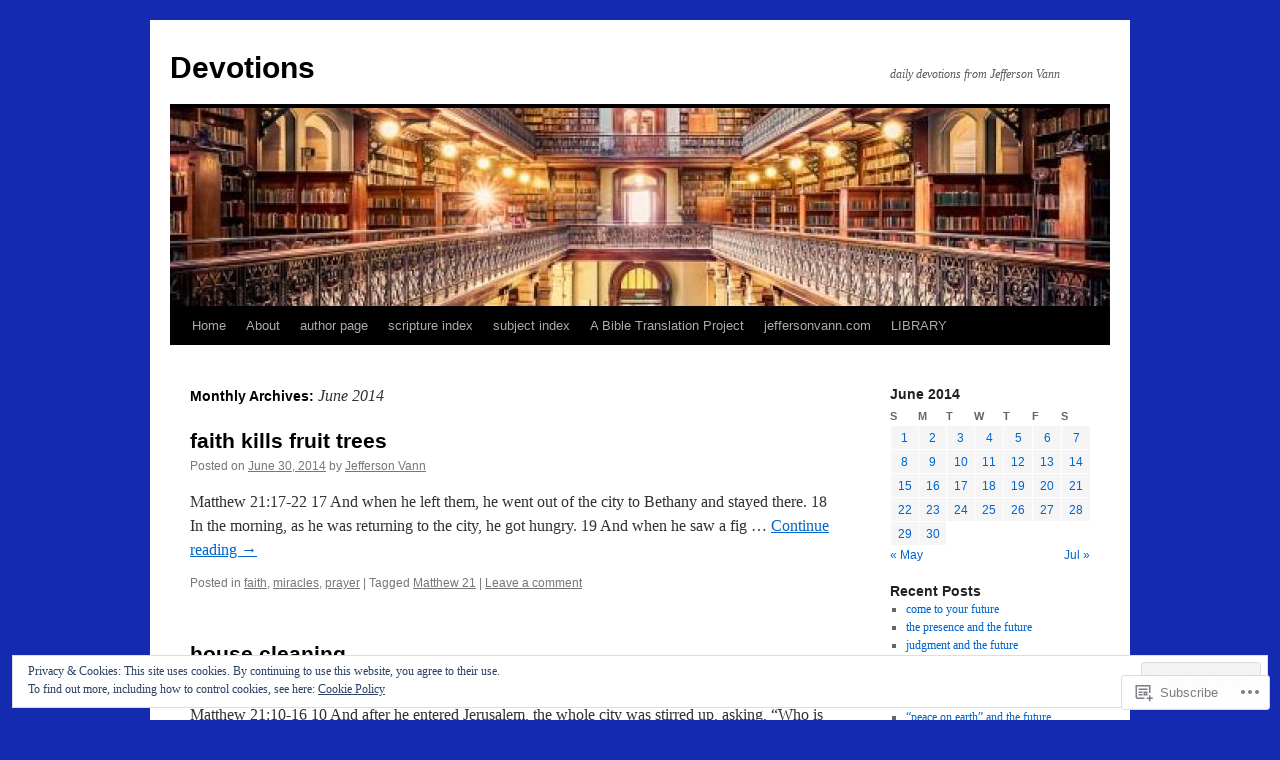

--- FILE ---
content_type: text/html; charset=UTF-8
request_url: https://marmsky.com/2014/06/
body_size: 27437
content:
<!DOCTYPE html>
<html lang="en">
<head>
<meta charset="UTF-8" />
<title>
June | 2014 | Devotions</title>
<link rel="profile" href="https://gmpg.org/xfn/11" />
<link rel="stylesheet" type="text/css" media="all" href="https://s0.wp.com/wp-content/themes/pub/twentyten/style.css?m=1659017451i&amp;ver=20190507" />
<link rel="pingback" href="https://marmsky.com/xmlrpc.php">
<meta name='robots' content='max-image-preview:large' />

<!-- Async WordPress.com Remote Login -->
<script id="wpcom_remote_login_js">
var wpcom_remote_login_extra_auth = '';
function wpcom_remote_login_remove_dom_node_id( element_id ) {
	var dom_node = document.getElementById( element_id );
	if ( dom_node ) { dom_node.parentNode.removeChild( dom_node ); }
}
function wpcom_remote_login_remove_dom_node_classes( class_name ) {
	var dom_nodes = document.querySelectorAll( '.' + class_name );
	for ( var i = 0; i < dom_nodes.length; i++ ) {
		dom_nodes[ i ].parentNode.removeChild( dom_nodes[ i ] );
	}
}
function wpcom_remote_login_final_cleanup() {
	wpcom_remote_login_remove_dom_node_classes( "wpcom_remote_login_msg" );
	wpcom_remote_login_remove_dom_node_id( "wpcom_remote_login_key" );
	wpcom_remote_login_remove_dom_node_id( "wpcom_remote_login_validate" );
	wpcom_remote_login_remove_dom_node_id( "wpcom_remote_login_js" );
	wpcom_remote_login_remove_dom_node_id( "wpcom_request_access_iframe" );
	wpcom_remote_login_remove_dom_node_id( "wpcom_request_access_styles" );
}

// Watch for messages back from the remote login
window.addEventListener( "message", function( e ) {
	if ( e.origin === "https://r-login.wordpress.com" ) {
		var data = {};
		try {
			data = JSON.parse( e.data );
		} catch( e ) {
			wpcom_remote_login_final_cleanup();
			return;
		}

		if ( data.msg === 'LOGIN' ) {
			// Clean up the login check iframe
			wpcom_remote_login_remove_dom_node_id( "wpcom_remote_login_key" );

			var id_regex = new RegExp( /^[0-9]+$/ );
			var token_regex = new RegExp( /^.*|.*|.*$/ );
			if (
				token_regex.test( data.token )
				&& id_regex.test( data.wpcomid )
			) {
				// We have everything we need to ask for a login
				var script = document.createElement( "script" );
				script.setAttribute( "id", "wpcom_remote_login_validate" );
				script.src = '/remote-login.php?wpcom_remote_login=validate'
					+ '&wpcomid=' + data.wpcomid
					+ '&token=' + encodeURIComponent( data.token )
					+ '&host=' + window.location.protocol
					+ '//' + window.location.hostname
					+ '&postid=6065'
					+ '&is_singular=';
				document.body.appendChild( script );
			}

			return;
		}

		// Safari ITP, not logged in, so redirect
		if ( data.msg === 'LOGIN-REDIRECT' ) {
			window.location = 'https://wordpress.com/log-in?redirect_to=' + window.location.href;
			return;
		}

		// Safari ITP, storage access failed, remove the request
		if ( data.msg === 'LOGIN-REMOVE' ) {
			var css_zap = 'html { -webkit-transition: margin-top 1s; transition: margin-top 1s; } /* 9001 */ html { margin-top: 0 !important; } * html body { margin-top: 0 !important; } @media screen and ( max-width: 782px ) { html { margin-top: 0 !important; } * html body { margin-top: 0 !important; } }';
			var style_zap = document.createElement( 'style' );
			style_zap.type = 'text/css';
			style_zap.appendChild( document.createTextNode( css_zap ) );
			document.body.appendChild( style_zap );

			var e = document.getElementById( 'wpcom_request_access_iframe' );
			e.parentNode.removeChild( e );

			document.cookie = 'wordpress_com_login_access=denied; path=/; max-age=31536000';

			return;
		}

		// Safari ITP
		if ( data.msg === 'REQUEST_ACCESS' ) {
			console.log( 'request access: safari' );

			// Check ITP iframe enable/disable knob
			if ( wpcom_remote_login_extra_auth !== 'safari_itp_iframe' ) {
				return;
			}

			// If we are in a "private window" there is no ITP.
			var private_window = false;
			try {
				var opendb = window.openDatabase( null, null, null, null );
			} catch( e ) {
				private_window = true;
			}

			if ( private_window ) {
				console.log( 'private window' );
				return;
			}

			var iframe = document.createElement( 'iframe' );
			iframe.id = 'wpcom_request_access_iframe';
			iframe.setAttribute( 'scrolling', 'no' );
			iframe.setAttribute( 'sandbox', 'allow-storage-access-by-user-activation allow-scripts allow-same-origin allow-top-navigation-by-user-activation' );
			iframe.src = 'https://r-login.wordpress.com/remote-login.php?wpcom_remote_login=request_access&origin=' + encodeURIComponent( data.origin ) + '&wpcomid=' + encodeURIComponent( data.wpcomid );

			var css = 'html { -webkit-transition: margin-top 1s; transition: margin-top 1s; } /* 9001 */ html { margin-top: 46px !important; } * html body { margin-top: 46px !important; } @media screen and ( max-width: 660px ) { html { margin-top: 71px !important; } * html body { margin-top: 71px !important; } #wpcom_request_access_iframe { display: block; height: 71px !important; } } #wpcom_request_access_iframe { border: 0px; height: 46px; position: fixed; top: 0; left: 0; width: 100%; min-width: 100%; z-index: 99999; background: #23282d; } ';

			var style = document.createElement( 'style' );
			style.type = 'text/css';
			style.id = 'wpcom_request_access_styles';
			style.appendChild( document.createTextNode( css ) );
			document.body.appendChild( style );

			document.body.appendChild( iframe );
		}

		if ( data.msg === 'DONE' ) {
			wpcom_remote_login_final_cleanup();
		}
	}
}, false );

// Inject the remote login iframe after the page has had a chance to load
// more critical resources
window.addEventListener( "DOMContentLoaded", function( e ) {
	var iframe = document.createElement( "iframe" );
	iframe.style.display = "none";
	iframe.setAttribute( "scrolling", "no" );
	iframe.setAttribute( "id", "wpcom_remote_login_key" );
	iframe.src = "https://r-login.wordpress.com/remote-login.php"
		+ "?wpcom_remote_login=key"
		+ "&origin=aHR0cHM6Ly9tYXJtc2t5LmNvbQ%3D%3D"
		+ "&wpcomid=17620193"
		+ "&time=" + Math.floor( Date.now() / 1000 );
	document.body.appendChild( iframe );
}, false );
</script>
<link rel='dns-prefetch' href='//s0.wp.com' />
<link rel="alternate" type="application/rss+xml" title="Devotions &raquo; Feed" href="https://marmsky.com/feed/" />
<link rel="alternate" type="application/rss+xml" title="Devotions &raquo; Comments Feed" href="https://marmsky.com/comments/feed/" />
	<script type="text/javascript">
		/* <![CDATA[ */
		function addLoadEvent(func) {
			var oldonload = window.onload;
			if (typeof window.onload != 'function') {
				window.onload = func;
			} else {
				window.onload = function () {
					oldonload();
					func();
				}
			}
		}
		/* ]]> */
	</script>
	<link crossorigin='anonymous' rel='stylesheet' id='all-css-0-1' href='/_static/??/wp-content/mu-plugins/widgets/eu-cookie-law/templates/style.css,/wp-content/mu-plugins/jetpack-plugin/sun/modules/infinite-scroll/infinity.css?m=1753279645j&cssminify=yes' type='text/css' media='all' />
<style id='wp-emoji-styles-inline-css'>

	img.wp-smiley, img.emoji {
		display: inline !important;
		border: none !important;
		box-shadow: none !important;
		height: 1em !important;
		width: 1em !important;
		margin: 0 0.07em !important;
		vertical-align: -0.1em !important;
		background: none !important;
		padding: 0 !important;
	}
/*# sourceURL=wp-emoji-styles-inline-css */
</style>
<link crossorigin='anonymous' rel='stylesheet' id='all-css-2-1' href='/wp-content/plugins/gutenberg-core/v22.2.0/build/styles/block-library/style.css?m=1764855221i&cssminify=yes' type='text/css' media='all' />
<style id='wp-block-library-inline-css'>
.has-text-align-justify {
	text-align:justify;
}
.has-text-align-justify{text-align:justify;}

/*# sourceURL=wp-block-library-inline-css */
</style><style id='global-styles-inline-css'>
:root{--wp--preset--aspect-ratio--square: 1;--wp--preset--aspect-ratio--4-3: 4/3;--wp--preset--aspect-ratio--3-4: 3/4;--wp--preset--aspect-ratio--3-2: 3/2;--wp--preset--aspect-ratio--2-3: 2/3;--wp--preset--aspect-ratio--16-9: 16/9;--wp--preset--aspect-ratio--9-16: 9/16;--wp--preset--color--black: #000;--wp--preset--color--cyan-bluish-gray: #abb8c3;--wp--preset--color--white: #fff;--wp--preset--color--pale-pink: #f78da7;--wp--preset--color--vivid-red: #cf2e2e;--wp--preset--color--luminous-vivid-orange: #ff6900;--wp--preset--color--luminous-vivid-amber: #fcb900;--wp--preset--color--light-green-cyan: #7bdcb5;--wp--preset--color--vivid-green-cyan: #00d084;--wp--preset--color--pale-cyan-blue: #8ed1fc;--wp--preset--color--vivid-cyan-blue: #0693e3;--wp--preset--color--vivid-purple: #9b51e0;--wp--preset--color--blue: #0066cc;--wp--preset--color--medium-gray: #666;--wp--preset--color--light-gray: #f1f1f1;--wp--preset--gradient--vivid-cyan-blue-to-vivid-purple: linear-gradient(135deg,rgb(6,147,227) 0%,rgb(155,81,224) 100%);--wp--preset--gradient--light-green-cyan-to-vivid-green-cyan: linear-gradient(135deg,rgb(122,220,180) 0%,rgb(0,208,130) 100%);--wp--preset--gradient--luminous-vivid-amber-to-luminous-vivid-orange: linear-gradient(135deg,rgb(252,185,0) 0%,rgb(255,105,0) 100%);--wp--preset--gradient--luminous-vivid-orange-to-vivid-red: linear-gradient(135deg,rgb(255,105,0) 0%,rgb(207,46,46) 100%);--wp--preset--gradient--very-light-gray-to-cyan-bluish-gray: linear-gradient(135deg,rgb(238,238,238) 0%,rgb(169,184,195) 100%);--wp--preset--gradient--cool-to-warm-spectrum: linear-gradient(135deg,rgb(74,234,220) 0%,rgb(151,120,209) 20%,rgb(207,42,186) 40%,rgb(238,44,130) 60%,rgb(251,105,98) 80%,rgb(254,248,76) 100%);--wp--preset--gradient--blush-light-purple: linear-gradient(135deg,rgb(255,206,236) 0%,rgb(152,150,240) 100%);--wp--preset--gradient--blush-bordeaux: linear-gradient(135deg,rgb(254,205,165) 0%,rgb(254,45,45) 50%,rgb(107,0,62) 100%);--wp--preset--gradient--luminous-dusk: linear-gradient(135deg,rgb(255,203,112) 0%,rgb(199,81,192) 50%,rgb(65,88,208) 100%);--wp--preset--gradient--pale-ocean: linear-gradient(135deg,rgb(255,245,203) 0%,rgb(182,227,212) 50%,rgb(51,167,181) 100%);--wp--preset--gradient--electric-grass: linear-gradient(135deg,rgb(202,248,128) 0%,rgb(113,206,126) 100%);--wp--preset--gradient--midnight: linear-gradient(135deg,rgb(2,3,129) 0%,rgb(40,116,252) 100%);--wp--preset--font-size--small: 13px;--wp--preset--font-size--medium: 20px;--wp--preset--font-size--large: 36px;--wp--preset--font-size--x-large: 42px;--wp--preset--font-family--albert-sans: 'Albert Sans', sans-serif;--wp--preset--font-family--alegreya: Alegreya, serif;--wp--preset--font-family--arvo: Arvo, serif;--wp--preset--font-family--bodoni-moda: 'Bodoni Moda', serif;--wp--preset--font-family--bricolage-grotesque: 'Bricolage Grotesque', sans-serif;--wp--preset--font-family--cabin: Cabin, sans-serif;--wp--preset--font-family--chivo: Chivo, sans-serif;--wp--preset--font-family--commissioner: Commissioner, sans-serif;--wp--preset--font-family--cormorant: Cormorant, serif;--wp--preset--font-family--courier-prime: 'Courier Prime', monospace;--wp--preset--font-family--crimson-pro: 'Crimson Pro', serif;--wp--preset--font-family--dm-mono: 'DM Mono', monospace;--wp--preset--font-family--dm-sans: 'DM Sans', sans-serif;--wp--preset--font-family--dm-serif-display: 'DM Serif Display', serif;--wp--preset--font-family--domine: Domine, serif;--wp--preset--font-family--eb-garamond: 'EB Garamond', serif;--wp--preset--font-family--epilogue: Epilogue, sans-serif;--wp--preset--font-family--fahkwang: Fahkwang, sans-serif;--wp--preset--font-family--figtree: Figtree, sans-serif;--wp--preset--font-family--fira-sans: 'Fira Sans', sans-serif;--wp--preset--font-family--fjalla-one: 'Fjalla One', sans-serif;--wp--preset--font-family--fraunces: Fraunces, serif;--wp--preset--font-family--gabarito: Gabarito, system-ui;--wp--preset--font-family--ibm-plex-mono: 'IBM Plex Mono', monospace;--wp--preset--font-family--ibm-plex-sans: 'IBM Plex Sans', sans-serif;--wp--preset--font-family--ibarra-real-nova: 'Ibarra Real Nova', serif;--wp--preset--font-family--instrument-serif: 'Instrument Serif', serif;--wp--preset--font-family--inter: Inter, sans-serif;--wp--preset--font-family--josefin-sans: 'Josefin Sans', sans-serif;--wp--preset--font-family--jost: Jost, sans-serif;--wp--preset--font-family--libre-baskerville: 'Libre Baskerville', serif;--wp--preset--font-family--libre-franklin: 'Libre Franklin', sans-serif;--wp--preset--font-family--literata: Literata, serif;--wp--preset--font-family--lora: Lora, serif;--wp--preset--font-family--merriweather: Merriweather, serif;--wp--preset--font-family--montserrat: Montserrat, sans-serif;--wp--preset--font-family--newsreader: Newsreader, serif;--wp--preset--font-family--noto-sans-mono: 'Noto Sans Mono', sans-serif;--wp--preset--font-family--nunito: Nunito, sans-serif;--wp--preset--font-family--open-sans: 'Open Sans', sans-serif;--wp--preset--font-family--overpass: Overpass, sans-serif;--wp--preset--font-family--pt-serif: 'PT Serif', serif;--wp--preset--font-family--petrona: Petrona, serif;--wp--preset--font-family--piazzolla: Piazzolla, serif;--wp--preset--font-family--playfair-display: 'Playfair Display', serif;--wp--preset--font-family--plus-jakarta-sans: 'Plus Jakarta Sans', sans-serif;--wp--preset--font-family--poppins: Poppins, sans-serif;--wp--preset--font-family--raleway: Raleway, sans-serif;--wp--preset--font-family--roboto: Roboto, sans-serif;--wp--preset--font-family--roboto-slab: 'Roboto Slab', serif;--wp--preset--font-family--rubik: Rubik, sans-serif;--wp--preset--font-family--rufina: Rufina, serif;--wp--preset--font-family--sora: Sora, sans-serif;--wp--preset--font-family--source-sans-3: 'Source Sans 3', sans-serif;--wp--preset--font-family--source-serif-4: 'Source Serif 4', serif;--wp--preset--font-family--space-mono: 'Space Mono', monospace;--wp--preset--font-family--syne: Syne, sans-serif;--wp--preset--font-family--texturina: Texturina, serif;--wp--preset--font-family--urbanist: Urbanist, sans-serif;--wp--preset--font-family--work-sans: 'Work Sans', sans-serif;--wp--preset--spacing--20: 0.44rem;--wp--preset--spacing--30: 0.67rem;--wp--preset--spacing--40: 1rem;--wp--preset--spacing--50: 1.5rem;--wp--preset--spacing--60: 2.25rem;--wp--preset--spacing--70: 3.38rem;--wp--preset--spacing--80: 5.06rem;--wp--preset--shadow--natural: 6px 6px 9px rgba(0, 0, 0, 0.2);--wp--preset--shadow--deep: 12px 12px 50px rgba(0, 0, 0, 0.4);--wp--preset--shadow--sharp: 6px 6px 0px rgba(0, 0, 0, 0.2);--wp--preset--shadow--outlined: 6px 6px 0px -3px rgb(255, 255, 255), 6px 6px rgb(0, 0, 0);--wp--preset--shadow--crisp: 6px 6px 0px rgb(0, 0, 0);}:where(.is-layout-flex){gap: 0.5em;}:where(.is-layout-grid){gap: 0.5em;}body .is-layout-flex{display: flex;}.is-layout-flex{flex-wrap: wrap;align-items: center;}.is-layout-flex > :is(*, div){margin: 0;}body .is-layout-grid{display: grid;}.is-layout-grid > :is(*, div){margin: 0;}:where(.wp-block-columns.is-layout-flex){gap: 2em;}:where(.wp-block-columns.is-layout-grid){gap: 2em;}:where(.wp-block-post-template.is-layout-flex){gap: 1.25em;}:where(.wp-block-post-template.is-layout-grid){gap: 1.25em;}.has-black-color{color: var(--wp--preset--color--black) !important;}.has-cyan-bluish-gray-color{color: var(--wp--preset--color--cyan-bluish-gray) !important;}.has-white-color{color: var(--wp--preset--color--white) !important;}.has-pale-pink-color{color: var(--wp--preset--color--pale-pink) !important;}.has-vivid-red-color{color: var(--wp--preset--color--vivid-red) !important;}.has-luminous-vivid-orange-color{color: var(--wp--preset--color--luminous-vivid-orange) !important;}.has-luminous-vivid-amber-color{color: var(--wp--preset--color--luminous-vivid-amber) !important;}.has-light-green-cyan-color{color: var(--wp--preset--color--light-green-cyan) !important;}.has-vivid-green-cyan-color{color: var(--wp--preset--color--vivid-green-cyan) !important;}.has-pale-cyan-blue-color{color: var(--wp--preset--color--pale-cyan-blue) !important;}.has-vivid-cyan-blue-color{color: var(--wp--preset--color--vivid-cyan-blue) !important;}.has-vivid-purple-color{color: var(--wp--preset--color--vivid-purple) !important;}.has-black-background-color{background-color: var(--wp--preset--color--black) !important;}.has-cyan-bluish-gray-background-color{background-color: var(--wp--preset--color--cyan-bluish-gray) !important;}.has-white-background-color{background-color: var(--wp--preset--color--white) !important;}.has-pale-pink-background-color{background-color: var(--wp--preset--color--pale-pink) !important;}.has-vivid-red-background-color{background-color: var(--wp--preset--color--vivid-red) !important;}.has-luminous-vivid-orange-background-color{background-color: var(--wp--preset--color--luminous-vivid-orange) !important;}.has-luminous-vivid-amber-background-color{background-color: var(--wp--preset--color--luminous-vivid-amber) !important;}.has-light-green-cyan-background-color{background-color: var(--wp--preset--color--light-green-cyan) !important;}.has-vivid-green-cyan-background-color{background-color: var(--wp--preset--color--vivid-green-cyan) !important;}.has-pale-cyan-blue-background-color{background-color: var(--wp--preset--color--pale-cyan-blue) !important;}.has-vivid-cyan-blue-background-color{background-color: var(--wp--preset--color--vivid-cyan-blue) !important;}.has-vivid-purple-background-color{background-color: var(--wp--preset--color--vivid-purple) !important;}.has-black-border-color{border-color: var(--wp--preset--color--black) !important;}.has-cyan-bluish-gray-border-color{border-color: var(--wp--preset--color--cyan-bluish-gray) !important;}.has-white-border-color{border-color: var(--wp--preset--color--white) !important;}.has-pale-pink-border-color{border-color: var(--wp--preset--color--pale-pink) !important;}.has-vivid-red-border-color{border-color: var(--wp--preset--color--vivid-red) !important;}.has-luminous-vivid-orange-border-color{border-color: var(--wp--preset--color--luminous-vivid-orange) !important;}.has-luminous-vivid-amber-border-color{border-color: var(--wp--preset--color--luminous-vivid-amber) !important;}.has-light-green-cyan-border-color{border-color: var(--wp--preset--color--light-green-cyan) !important;}.has-vivid-green-cyan-border-color{border-color: var(--wp--preset--color--vivid-green-cyan) !important;}.has-pale-cyan-blue-border-color{border-color: var(--wp--preset--color--pale-cyan-blue) !important;}.has-vivid-cyan-blue-border-color{border-color: var(--wp--preset--color--vivid-cyan-blue) !important;}.has-vivid-purple-border-color{border-color: var(--wp--preset--color--vivid-purple) !important;}.has-vivid-cyan-blue-to-vivid-purple-gradient-background{background: var(--wp--preset--gradient--vivid-cyan-blue-to-vivid-purple) !important;}.has-light-green-cyan-to-vivid-green-cyan-gradient-background{background: var(--wp--preset--gradient--light-green-cyan-to-vivid-green-cyan) !important;}.has-luminous-vivid-amber-to-luminous-vivid-orange-gradient-background{background: var(--wp--preset--gradient--luminous-vivid-amber-to-luminous-vivid-orange) !important;}.has-luminous-vivid-orange-to-vivid-red-gradient-background{background: var(--wp--preset--gradient--luminous-vivid-orange-to-vivid-red) !important;}.has-very-light-gray-to-cyan-bluish-gray-gradient-background{background: var(--wp--preset--gradient--very-light-gray-to-cyan-bluish-gray) !important;}.has-cool-to-warm-spectrum-gradient-background{background: var(--wp--preset--gradient--cool-to-warm-spectrum) !important;}.has-blush-light-purple-gradient-background{background: var(--wp--preset--gradient--blush-light-purple) !important;}.has-blush-bordeaux-gradient-background{background: var(--wp--preset--gradient--blush-bordeaux) !important;}.has-luminous-dusk-gradient-background{background: var(--wp--preset--gradient--luminous-dusk) !important;}.has-pale-ocean-gradient-background{background: var(--wp--preset--gradient--pale-ocean) !important;}.has-electric-grass-gradient-background{background: var(--wp--preset--gradient--electric-grass) !important;}.has-midnight-gradient-background{background: var(--wp--preset--gradient--midnight) !important;}.has-small-font-size{font-size: var(--wp--preset--font-size--small) !important;}.has-medium-font-size{font-size: var(--wp--preset--font-size--medium) !important;}.has-large-font-size{font-size: var(--wp--preset--font-size--large) !important;}.has-x-large-font-size{font-size: var(--wp--preset--font-size--x-large) !important;}.has-albert-sans-font-family{font-family: var(--wp--preset--font-family--albert-sans) !important;}.has-alegreya-font-family{font-family: var(--wp--preset--font-family--alegreya) !important;}.has-arvo-font-family{font-family: var(--wp--preset--font-family--arvo) !important;}.has-bodoni-moda-font-family{font-family: var(--wp--preset--font-family--bodoni-moda) !important;}.has-bricolage-grotesque-font-family{font-family: var(--wp--preset--font-family--bricolage-grotesque) !important;}.has-cabin-font-family{font-family: var(--wp--preset--font-family--cabin) !important;}.has-chivo-font-family{font-family: var(--wp--preset--font-family--chivo) !important;}.has-commissioner-font-family{font-family: var(--wp--preset--font-family--commissioner) !important;}.has-cormorant-font-family{font-family: var(--wp--preset--font-family--cormorant) !important;}.has-courier-prime-font-family{font-family: var(--wp--preset--font-family--courier-prime) !important;}.has-crimson-pro-font-family{font-family: var(--wp--preset--font-family--crimson-pro) !important;}.has-dm-mono-font-family{font-family: var(--wp--preset--font-family--dm-mono) !important;}.has-dm-sans-font-family{font-family: var(--wp--preset--font-family--dm-sans) !important;}.has-dm-serif-display-font-family{font-family: var(--wp--preset--font-family--dm-serif-display) !important;}.has-domine-font-family{font-family: var(--wp--preset--font-family--domine) !important;}.has-eb-garamond-font-family{font-family: var(--wp--preset--font-family--eb-garamond) !important;}.has-epilogue-font-family{font-family: var(--wp--preset--font-family--epilogue) !important;}.has-fahkwang-font-family{font-family: var(--wp--preset--font-family--fahkwang) !important;}.has-figtree-font-family{font-family: var(--wp--preset--font-family--figtree) !important;}.has-fira-sans-font-family{font-family: var(--wp--preset--font-family--fira-sans) !important;}.has-fjalla-one-font-family{font-family: var(--wp--preset--font-family--fjalla-one) !important;}.has-fraunces-font-family{font-family: var(--wp--preset--font-family--fraunces) !important;}.has-gabarito-font-family{font-family: var(--wp--preset--font-family--gabarito) !important;}.has-ibm-plex-mono-font-family{font-family: var(--wp--preset--font-family--ibm-plex-mono) !important;}.has-ibm-plex-sans-font-family{font-family: var(--wp--preset--font-family--ibm-plex-sans) !important;}.has-ibarra-real-nova-font-family{font-family: var(--wp--preset--font-family--ibarra-real-nova) !important;}.has-instrument-serif-font-family{font-family: var(--wp--preset--font-family--instrument-serif) !important;}.has-inter-font-family{font-family: var(--wp--preset--font-family--inter) !important;}.has-josefin-sans-font-family{font-family: var(--wp--preset--font-family--josefin-sans) !important;}.has-jost-font-family{font-family: var(--wp--preset--font-family--jost) !important;}.has-libre-baskerville-font-family{font-family: var(--wp--preset--font-family--libre-baskerville) !important;}.has-libre-franklin-font-family{font-family: var(--wp--preset--font-family--libre-franklin) !important;}.has-literata-font-family{font-family: var(--wp--preset--font-family--literata) !important;}.has-lora-font-family{font-family: var(--wp--preset--font-family--lora) !important;}.has-merriweather-font-family{font-family: var(--wp--preset--font-family--merriweather) !important;}.has-montserrat-font-family{font-family: var(--wp--preset--font-family--montserrat) !important;}.has-newsreader-font-family{font-family: var(--wp--preset--font-family--newsreader) !important;}.has-noto-sans-mono-font-family{font-family: var(--wp--preset--font-family--noto-sans-mono) !important;}.has-nunito-font-family{font-family: var(--wp--preset--font-family--nunito) !important;}.has-open-sans-font-family{font-family: var(--wp--preset--font-family--open-sans) !important;}.has-overpass-font-family{font-family: var(--wp--preset--font-family--overpass) !important;}.has-pt-serif-font-family{font-family: var(--wp--preset--font-family--pt-serif) !important;}.has-petrona-font-family{font-family: var(--wp--preset--font-family--petrona) !important;}.has-piazzolla-font-family{font-family: var(--wp--preset--font-family--piazzolla) !important;}.has-playfair-display-font-family{font-family: var(--wp--preset--font-family--playfair-display) !important;}.has-plus-jakarta-sans-font-family{font-family: var(--wp--preset--font-family--plus-jakarta-sans) !important;}.has-poppins-font-family{font-family: var(--wp--preset--font-family--poppins) !important;}.has-raleway-font-family{font-family: var(--wp--preset--font-family--raleway) !important;}.has-roboto-font-family{font-family: var(--wp--preset--font-family--roboto) !important;}.has-roboto-slab-font-family{font-family: var(--wp--preset--font-family--roboto-slab) !important;}.has-rubik-font-family{font-family: var(--wp--preset--font-family--rubik) !important;}.has-rufina-font-family{font-family: var(--wp--preset--font-family--rufina) !important;}.has-sora-font-family{font-family: var(--wp--preset--font-family--sora) !important;}.has-source-sans-3-font-family{font-family: var(--wp--preset--font-family--source-sans-3) !important;}.has-source-serif-4-font-family{font-family: var(--wp--preset--font-family--source-serif-4) !important;}.has-space-mono-font-family{font-family: var(--wp--preset--font-family--space-mono) !important;}.has-syne-font-family{font-family: var(--wp--preset--font-family--syne) !important;}.has-texturina-font-family{font-family: var(--wp--preset--font-family--texturina) !important;}.has-urbanist-font-family{font-family: var(--wp--preset--font-family--urbanist) !important;}.has-work-sans-font-family{font-family: var(--wp--preset--font-family--work-sans) !important;}
/*# sourceURL=global-styles-inline-css */
</style>

<style id='classic-theme-styles-inline-css'>
/*! This file is auto-generated */
.wp-block-button__link{color:#fff;background-color:#32373c;border-radius:9999px;box-shadow:none;text-decoration:none;padding:calc(.667em + 2px) calc(1.333em + 2px);font-size:1.125em}.wp-block-file__button{background:#32373c;color:#fff;text-decoration:none}
/*# sourceURL=/wp-includes/css/classic-themes.min.css */
</style>
<link crossorigin='anonymous' rel='stylesheet' id='all-css-4-1' href='/_static/??-eJyNT1tuwzAMu9AUwcUe3cewsziOmqn1C5bcoLef2m5dhwHBfgyTICkSlwqhZKWsWGOfOQuGMsYSDoKbwW0HB8KpRoJGx+ERJxa9KUD0FGkIIg94F5Q6/GQ1Mj5Vr2dFook9RUomW7Mt1TwwjrWRCNibuCfQDzPKH9+VxtpH1MWIk7F4Lfg/7WUFXG6ulWpkobN9ZzTVHVwzzVTAqnjlkn8B2EXPbc26J60+HL4wSs+YytSj9ee848xKIKGVGL9n3SadY9/Tm3t52myfnXOv+0/DibeV&cssminify=yes' type='text/css' media='all' />
<style id='jetpack-global-styles-frontend-style-inline-css'>
:root { --font-headings: unset; --font-base: unset; --font-headings-default: -apple-system,BlinkMacSystemFont,"Segoe UI",Roboto,Oxygen-Sans,Ubuntu,Cantarell,"Helvetica Neue",sans-serif; --font-base-default: -apple-system,BlinkMacSystemFont,"Segoe UI",Roboto,Oxygen-Sans,Ubuntu,Cantarell,"Helvetica Neue",sans-serif;}
/*# sourceURL=jetpack-global-styles-frontend-style-inline-css */
</style>
<link crossorigin='anonymous' rel='stylesheet' id='all-css-6-1' href='/wp-content/themes/h4/global.css?m=1420737423i&cssminify=yes' type='text/css' media='all' />
<script type="text/javascript" id="wpcom-actionbar-placeholder-js-extra">
/* <![CDATA[ */
var actionbardata = {"siteID":"17620193","postID":"0","siteURL":"https://marmsky.com","xhrURL":"https://marmsky.com/wp-admin/admin-ajax.php","nonce":"783c986058","isLoggedIn":"","statusMessage":"","subsEmailDefault":"instantly","proxyScriptUrl":"https://s0.wp.com/wp-content/js/wpcom-proxy-request.js?m=1513050504i&amp;ver=20211021","i18n":{"followedText":"New posts from this site will now appear in your \u003Ca href=\"https://wordpress.com/reader\"\u003EReader\u003C/a\u003E","foldBar":"Collapse this bar","unfoldBar":"Expand this bar","shortLinkCopied":"Shortlink copied to clipboard."}};
//# sourceURL=wpcom-actionbar-placeholder-js-extra
/* ]]> */
</script>
<script type="text/javascript" id="jetpack-mu-wpcom-settings-js-before">
/* <![CDATA[ */
var JETPACK_MU_WPCOM_SETTINGS = {"assetsUrl":"https://s0.wp.com/wp-content/mu-plugins/jetpack-mu-wpcom-plugin/sun/jetpack_vendor/automattic/jetpack-mu-wpcom/src/build/"};
//# sourceURL=jetpack-mu-wpcom-settings-js-before
/* ]]> */
</script>
<script crossorigin='anonymous' type='text/javascript'  src='/_static/??/wp-content/js/rlt-proxy.js,/wp-content/blog-plugins/wordads-classes/js/cmp/v2/cmp-non-gdpr.js?m=1720530689j'></script>
<script type="text/javascript" id="rlt-proxy-js-after">
/* <![CDATA[ */
	rltInitialize( {"token":null,"iframeOrigins":["https:\/\/widgets.wp.com"]} );
//# sourceURL=rlt-proxy-js-after
/* ]]> */
</script>
<link rel="EditURI" type="application/rsd+xml" title="RSD" href="https://marmsky.wordpress.com/xmlrpc.php?rsd" />
<meta name="generator" content="WordPress.com" />

<!-- Jetpack Open Graph Tags -->
<meta property="og:type" content="website" />
<meta property="og:title" content="June 2014 &#8211; Devotions" />
<meta property="og:site_name" content="Devotions" />
<meta property="og:image" content="https://secure.gravatar.com/blavatar/17d6074b8a29c91f536f5e35e0ab9fe7cab742e4854a102e9363e072438bb2e5?s=200&#038;ts=1768023940" />
<meta property="og:image:width" content="200" />
<meta property="og:image:height" content="200" />
<meta property="og:image:alt" content="" />
<meta property="og:locale" content="en_US" />
<meta name="twitter:creator" content="@Marmsky" />
<meta name="twitter:site" content="@Marmsky" />

<!-- End Jetpack Open Graph Tags -->
<link rel="shortcut icon" type="image/x-icon" href="https://secure.gravatar.com/blavatar/17d6074b8a29c91f536f5e35e0ab9fe7cab742e4854a102e9363e072438bb2e5?s=32" sizes="16x16" />
<link rel="icon" type="image/x-icon" href="https://secure.gravatar.com/blavatar/17d6074b8a29c91f536f5e35e0ab9fe7cab742e4854a102e9363e072438bb2e5?s=32" sizes="16x16" />
<link rel="apple-touch-icon" href="https://secure.gravatar.com/blavatar/17d6074b8a29c91f536f5e35e0ab9fe7cab742e4854a102e9363e072438bb2e5?s=114" />
<link rel='openid.server' href='https://marmsky.com/?openidserver=1' />
<link rel='openid.delegate' href='https://marmsky.com/' />
<link rel="search" type="application/opensearchdescription+xml" href="https://marmsky.com/osd.xml" title="Devotions" />
<link rel="search" type="application/opensearchdescription+xml" href="https://s1.wp.com/opensearch.xml" title="WordPress.com" />
<meta name="theme-color" content="#132ab1" />
<meta name="description" content="10 posts published by Jefferson Vann during June 2014" />
<style type="text/css" id="custom-background-css">
body.custom-background { background-color: #132ab1; }
</style>
			<script type="text/javascript">

			window.doNotSellCallback = function() {

				var linkElements = [
					'a[href="https://wordpress.com/?ref=footer_blog"]',
					'a[href="https://wordpress.com/?ref=footer_website"]',
					'a[href="https://wordpress.com/?ref=vertical_footer"]',
					'a[href^="https://wordpress.com/?ref=footer_segment_"]',
				].join(',');

				var dnsLink = document.createElement( 'a' );
				dnsLink.href = 'https://wordpress.com/advertising-program-optout/';
				dnsLink.classList.add( 'do-not-sell-link' );
				dnsLink.rel = 'nofollow';
				dnsLink.style.marginLeft = '0.5em';
				dnsLink.textContent = 'Do Not Sell or Share My Personal Information';

				var creditLinks = document.querySelectorAll( linkElements );

				if ( 0 === creditLinks.length ) {
					return false;
				}

				Array.prototype.forEach.call( creditLinks, function( el ) {
					el.insertAdjacentElement( 'afterend', dnsLink );
				});

				return true;
			};

		</script>
		<script type="text/javascript">
	window.google_analytics_uacct = "UA-52447-2";
</script>

<script type="text/javascript">
	var _gaq = _gaq || [];
	_gaq.push(['_setAccount', 'UA-52447-2']);
	_gaq.push(['_gat._anonymizeIp']);
	_gaq.push(['_setDomainName', 'none']);
	_gaq.push(['_setAllowLinker', true]);
	_gaq.push(['_initData']);
	_gaq.push(['_trackPageview']);

	(function() {
		var ga = document.createElement('script'); ga.type = 'text/javascript'; ga.async = true;
		ga.src = ('https:' == document.location.protocol ? 'https://ssl' : 'http://www') + '.google-analytics.com/ga.js';
		(document.getElementsByTagName('head')[0] || document.getElementsByTagName('body')[0]).appendChild(ga);
	})();
</script>
<link crossorigin='anonymous' rel='stylesheet' id='all-css-0-3' href='/_static/??-eJydzMsKwjAQheEXMh3qBXUhPoqkk6FMO7mQSSi+vRFUcCPU5X84fLAkgzEUCgV8NUnqyEFhopIszq8GrQFuHBCGyuJaDoqZU+HYvl/VeQ4dqm5gJSwR52YtnCivBHx0VUgBbY5VST6f9/CnV1jImdGKUL7/qqd/9Zf+eNidT/2+304PjvSB1Q==&cssminify=yes' type='text/css' media='all' />
</head>

<body class="archive date custom-background wp-theme-pubtwentyten customizer-styles-applied single-author jetpack-reblog-enabled">
<div id="wrapper" class="hfeed">
	<div id="header">
		<div id="masthead">
			<div id="branding" role="banner">
								<div id="site-title">
					<span>
						<a href="https://marmsky.com/" title="Devotions" rel="home">Devotions</a>
					</span>
				</div>
				<div id="site-description">daily devotions from Jefferson Vann</div>

									<a class="home-link" href="https://marmsky.com/" title="Devotions" rel="home">
						<img src="https://marmsky.com/wp-content/uploads/2024/01/cropped-the-mortlock-library-opened-in-1884-in-adelaide-south-news-photo-477346407-1563400513.jpg" width="940" height="198" alt="" />
					</a>
								</div><!-- #branding -->

			<div id="access" role="navigation">
								<div class="skip-link screen-reader-text"><a href="#content" title="Skip to content">Skip to content</a></div>
				<div class="menu-header"><ul id="menu-menu-2" class="menu"><li id="menu-item-24492" class="menu-item menu-item-type-custom menu-item-object-custom menu-item-home menu-item-24492"><a href="https://marmsky.com/">Home</a></li>
<li id="menu-item-24493" class="menu-item menu-item-type-post_type menu-item-object-page menu-item-24493"><a href="https://marmsky.com/about/">About</a></li>
<li id="menu-item-24578" class="menu-item menu-item-type-custom menu-item-object-custom menu-item-24578"><a href="https://www.amazon.com/stores/Jefferson-Vann/author/B0CPVPPDFR?ref=dbs_m_mng_rwt_byln&#038;isDramIntegrated=true&#038;shoppingPortalEnabled=true">author page</a></li>
<li id="menu-item-24495" class="menu-item menu-item-type-post_type menu-item-object-page menu-item-24495"><a href="https://marmsky.com/index/">scripture index</a></li>
<li id="menu-item-24496" class="menu-item menu-item-type-post_type menu-item-object-page menu-item-24496"><a href="https://marmsky.com/subject-index/">subject index</a></li>
<li id="menu-item-24497" class="menu-item menu-item-type-custom menu-item-object-custom menu-item-24497"><a href="https://www.adventchristianvoices.com/vann">A Bible Translation Project</a></li>
<li id="menu-item-24491" class="menu-item menu-item-type-custom menu-item-object-custom menu-item-24491"><a href="https://jeffersonvann.com/">jeffersonvann.com</a></li>
<li id="menu-item-24882" class="menu-item menu-item-type-custom menu-item-object-custom menu-item-24882"><a href="https://onedrive.live.com/?authkey=%21ADWtqC9hFpHuzuY&#038;id=2EF05283A3C754FF%2123649&#038;cid=2EF05283A3C754FF">LIBRARY</a></li>
</ul></div>			</div><!-- #access -->
		</div><!-- #masthead -->
	</div><!-- #header -->

	<div id="main">

		<div id="container">
			<div id="content" role="main">


			<h1 class="page-title">
			Monthly Archives: <span>June 2014</span>			</h1>


	<div id="nav-above" class="navigation">
		<div class="nav-previous"><a href="https://marmsky.com/2014/06/page/2/" ><span class="meta-nav">&larr;</span> Older posts</a></div>
		<div class="nav-next"></div>
	</div><!-- #nav-above -->



	
			<div id="post-6065" class="post-6065 post type-post status-publish format-standard hentry category-faith category-miracles category-prayer tag-matthew-21">
			<h2 class="entry-title"><a href="https://marmsky.com/2014/06/30/faith-kills-fruit-trees/" rel="bookmark">faith kills fruit&nbsp;trees</a></h2>

			<div class="entry-meta">
				<span class="meta-prep meta-prep-author">Posted on</span> <a href="https://marmsky.com/2014/06/30/faith-kills-fruit-trees/" title="6:00 am" rel="bookmark"><span class="entry-date">June 30, 2014</span></a> <span class="meta-sep">by</span> <span class="author vcard"><a class="url fn n" href="https://marmsky.com/author/marmsky/" title="View all posts by Jefferson Vann">Jefferson Vann</a></span>			</div><!-- .entry-meta -->

					<div class="entry-summary">
				<p>Matthew 21:17-22 17 And when he left them, he went out of the city to Bethany and stayed there. 18 In the morning, as he was returning to the city, he got hungry. 19 And when he saw a fig &hellip; <a href="https://marmsky.com/2014/06/30/faith-kills-fruit-trees/">Continue reading <span class="meta-nav">&rarr;</span></a></p>
			</div><!-- .entry-summary -->
	
			<div class="entry-utility">
													<span class="cat-links">
						<span class="entry-utility-prep entry-utility-prep-cat-links">Posted in</span> <a href="https://marmsky.com/category/faith/" rel="category tag">faith</a>, <a href="https://marmsky.com/category/miracles/" rel="category tag">miracles</a>, <a href="https://marmsky.com/category/prayer/" rel="category tag">prayer</a>					</span>
					<span class="meta-sep">|</span>
				
								<span class="tag-links">
					<span class="entry-utility-prep entry-utility-prep-tag-links">Tagged</span> <a href="https://marmsky.com/tag/matthew-21/" rel="tag">Matthew 21</a>				</span>
				<span class="meta-sep">|</span>
				
				<span class="comments-link"><a href="https://marmsky.com/2014/06/30/faith-kills-fruit-trees/#respond">Leave a comment</a></span>

							</div><!-- .entry-utility -->
		</div><!-- #post-6065 -->

		
	

	
			<div id="post-6061" class="post-6061 post type-post status-publish format-standard hentry category-church category-commitment category-worship tag-matthew-21">
			<h2 class="entry-title"><a href="https://marmsky.com/2014/06/29/house-cleaning/" rel="bookmark">house cleaning</a></h2>

			<div class="entry-meta">
				<span class="meta-prep meta-prep-author">Posted on</span> <a href="https://marmsky.com/2014/06/29/house-cleaning/" title="6:00 am" rel="bookmark"><span class="entry-date">June 29, 2014</span></a> <span class="meta-sep">by</span> <span class="author vcard"><a class="url fn n" href="https://marmsky.com/author/marmsky/" title="View all posts by Jefferson Vann">Jefferson Vann</a></span>			</div><!-- .entry-meta -->

					<div class="entry-summary">
				<p>Matthew 21:10-16 10 And after he entered Jerusalem, the whole city was stirred up, asking, &#8220;Who is this?&#8221; 11 And the crowds replied, &#8220;This is the prophet Jesus, from Nazareth of Galilee.&#8221; 12 And Jesus entered the temple and cleared &hellip; <a href="https://marmsky.com/2014/06/29/house-cleaning/">Continue reading <span class="meta-nav">&rarr;</span></a></p>
			</div><!-- .entry-summary -->
	
			<div class="entry-utility">
													<span class="cat-links">
						<span class="entry-utility-prep entry-utility-prep-cat-links">Posted in</span> <a href="https://marmsky.com/category/church/" rel="category tag">church</a>, <a href="https://marmsky.com/category/commitment/" rel="category tag">commitment</a>, <a href="https://marmsky.com/category/worship/" rel="category tag">worship</a>					</span>
					<span class="meta-sep">|</span>
				
								<span class="tag-links">
					<span class="entry-utility-prep entry-utility-prep-tag-links">Tagged</span> <a href="https://marmsky.com/tag/matthew-21/" rel="tag">Matthew 21</a>				</span>
				<span class="meta-sep">|</span>
				
				<span class="comments-link"><a href="https://marmsky.com/2014/06/29/house-cleaning/#respond">Leave a comment</a></span>

							</div><!-- .entry-utility -->
		</div><!-- #post-6061 -->

		
	

	
			<div id="post-6057" class="post-6057 post type-post status-publish format-standard hentry category-hope category-joy category-peace tag-matthew-21">
			<h2 class="entry-title"><a href="https://marmsky.com/2014/06/28/prisoners-of-hope/" rel="bookmark">prisoners of hope</a></h2>

			<div class="entry-meta">
				<span class="meta-prep meta-prep-author">Posted on</span> <a href="https://marmsky.com/2014/06/28/prisoners-of-hope/" title="6:00 am" rel="bookmark"><span class="entry-date">June 28, 2014</span></a> <span class="meta-sep">by</span> <span class="author vcard"><a class="url fn n" href="https://marmsky.com/author/marmsky/" title="View all posts by Jefferson Vann">Jefferson Vann</a></span>			</div><!-- .entry-meta -->

					<div class="entry-summary">
				<p>Matthew 21:1-9 1 When they approached Jerusalem and came to Bethphage, to the Mount of Olives, then Jesus sent two disciples, 2 telling them, &#8220;Go into the village in front of you, and soon you will find a donkey tied, &hellip; <a href="https://marmsky.com/2014/06/28/prisoners-of-hope/">Continue reading <span class="meta-nav">&rarr;</span></a></p>
			</div><!-- .entry-summary -->
	
			<div class="entry-utility">
													<span class="cat-links">
						<span class="entry-utility-prep entry-utility-prep-cat-links">Posted in</span> <a href="https://marmsky.com/category/hope/" rel="category tag">hope</a>, <a href="https://marmsky.com/category/joy/" rel="category tag">joy</a>, <a href="https://marmsky.com/category/peace/" rel="category tag">peace</a>					</span>
					<span class="meta-sep">|</span>
				
								<span class="tag-links">
					<span class="entry-utility-prep entry-utility-prep-tag-links">Tagged</span> <a href="https://marmsky.com/tag/matthew-21/" rel="tag">Matthew 21</a>				</span>
				<span class="meta-sep">|</span>
				
				<span class="comments-link"><a href="https://marmsky.com/2014/06/28/prisoners-of-hope/#respond">Leave a comment</a></span>

							</div><!-- .entry-utility -->
		</div><!-- #post-6057 -->

		
	

	
			<div id="post-6053" class="post-6053 post type-post status-publish format-standard hentry category-love category-witness tag-matthew-20">
			<h2 class="entry-title"><a href="https://marmsky.com/2014/06/27/useless-people/" rel="bookmark">useless people</a></h2>

			<div class="entry-meta">
				<span class="meta-prep meta-prep-author">Posted on</span> <a href="https://marmsky.com/2014/06/27/useless-people/" title="6:00 am" rel="bookmark"><span class="entry-date">June 27, 2014</span></a> <span class="meta-sep">by</span> <span class="author vcard"><a class="url fn n" href="https://marmsky.com/author/marmsky/" title="View all posts by Jefferson Vann">Jefferson Vann</a></span>			</div><!-- .entry-meta -->

					<div class="entry-summary">
				<p>Matthew 20:29-34 . 29 And as they went out of Jericho, a large crowd followed him. 30 And see, there were two blind men sitting by the roadside, and when they heard that Jesus was passing by, they cried out, &hellip; <a href="https://marmsky.com/2014/06/27/useless-people/">Continue reading <span class="meta-nav">&rarr;</span></a></p>
			</div><!-- .entry-summary -->
	
			<div class="entry-utility">
													<span class="cat-links">
						<span class="entry-utility-prep entry-utility-prep-cat-links">Posted in</span> <a href="https://marmsky.com/category/love/" rel="category tag">love</a>, <a href="https://marmsky.com/category/witness/" rel="category tag">witness</a>					</span>
					<span class="meta-sep">|</span>
				
								<span class="tag-links">
					<span class="entry-utility-prep entry-utility-prep-tag-links">Tagged</span> <a href="https://marmsky.com/tag/matthew-20/" rel="tag">Matthew 20</a>				</span>
				<span class="meta-sep">|</span>
				
				<span class="comments-link"><a href="https://marmsky.com/2014/06/27/useless-people/#respond">Leave a comment</a></span>

							</div><!-- .entry-utility -->
		</div><!-- #post-6053 -->

		
	

	
			<div id="post-6049" class="post-6049 post type-post status-publish format-standard hentry category-jesus-christ category-kingdom-of-god category-sovereignty-of-god tag-matthew-20">
			<h2 class="entry-title"><a href="https://marmsky.com/2014/06/26/grand-ambitions/" rel="bookmark">grand ambitions</a></h2>

			<div class="entry-meta">
				<span class="meta-prep meta-prep-author">Posted on</span> <a href="https://marmsky.com/2014/06/26/grand-ambitions/" title="6:00 am" rel="bookmark"><span class="entry-date">June 26, 2014</span></a> <span class="meta-sep">by</span> <span class="author vcard"><a class="url fn n" href="https://marmsky.com/author/marmsky/" title="View all posts by Jefferson Vann">Jefferson Vann</a></span>			</div><!-- .entry-meta -->

					<div class="entry-summary">
				<p>Matthew 20:17-28 17 And as Jesus was going up to Jerusalem, he took the twelve disciples aside, and on the way he was saying to them, 18 &#8220;See, we are going up to Jerusalem. And the Son of Man will &hellip; <a href="https://marmsky.com/2014/06/26/grand-ambitions/">Continue reading <span class="meta-nav">&rarr;</span></a></p>
			</div><!-- .entry-summary -->
	
			<div class="entry-utility">
													<span class="cat-links">
						<span class="entry-utility-prep entry-utility-prep-cat-links">Posted in</span> <a href="https://marmsky.com/category/jesus-christ/" rel="category tag">Jesus Christ</a>, <a href="https://marmsky.com/category/kingdom-of-god/" rel="category tag">kingdom of God</a>, <a href="https://marmsky.com/category/sovereignty-of-god/" rel="category tag">sovereignty of God</a>					</span>
					<span class="meta-sep">|</span>
				
								<span class="tag-links">
					<span class="entry-utility-prep entry-utility-prep-tag-links">Tagged</span> <a href="https://marmsky.com/tag/matthew-20/" rel="tag">Matthew 20</a>				</span>
				<span class="meta-sep">|</span>
				
				<span class="comments-link"><a href="https://marmsky.com/2014/06/26/grand-ambitions/#comments">1 Comment</a></span>

							</div><!-- .entry-utility -->
		</div><!-- #post-6049 -->

		
	

	
			<div id="post-6045" class="post-6045 post type-post status-publish format-standard hentry category-grace category-joseph category-providence category-sovereignty-of-god tag-genesis-50">
			<h2 class="entry-title"><a href="https://marmsky.com/2014/06/25/the-god-factor/" rel="bookmark">the God factor</a></h2>

			<div class="entry-meta">
				<span class="meta-prep meta-prep-author">Posted on</span> <a href="https://marmsky.com/2014/06/25/the-god-factor/" title="6:00 am" rel="bookmark"><span class="entry-date">June 25, 2014</span></a> <span class="meta-sep">by</span> <span class="author vcard"><a class="url fn n" href="https://marmsky.com/author/marmsky/" title="View all posts by Jefferson Vann">Jefferson Vann</a></span>			</div><!-- .entry-meta -->

					<div class="entry-summary">
				<p>Genesis 50:15-26 15 When Joseph&#8217;s brothers realized that their father was dead, they said, &#8220;What if Joseph bears a grudge and wants to repay us in full for all the harm we did to him?&#8221; 16 So they sent word &hellip; <a href="https://marmsky.com/2014/06/25/the-god-factor/">Continue reading <span class="meta-nav">&rarr;</span></a></p>
			</div><!-- .entry-summary -->
	
			<div class="entry-utility">
													<span class="cat-links">
						<span class="entry-utility-prep entry-utility-prep-cat-links">Posted in</span> <a href="https://marmsky.com/category/grace/" rel="category tag">grace</a>, <a href="https://marmsky.com/category/joseph/" rel="category tag">Joseph</a>, <a href="https://marmsky.com/category/providence/" rel="category tag">providence</a>, <a href="https://marmsky.com/category/sovereignty-of-god/" rel="category tag">sovereignty of God</a>					</span>
					<span class="meta-sep">|</span>
				
								<span class="tag-links">
					<span class="entry-utility-prep entry-utility-prep-tag-links">Tagged</span> <a href="https://marmsky.com/tag/genesis-50/" rel="tag">Genesis 50</a>				</span>
				<span class="meta-sep">|</span>
				
				<span class="comments-link"><a href="https://marmsky.com/2014/06/25/the-god-factor/#comments">2 Comments</a></span>

							</div><!-- .entry-utility -->
		</div><!-- #post-6045 -->

		
	

	
			<div id="post-6041" class="post-6041 post type-post status-publish format-standard hentry category-grace category-kingdom-of-god tag-matthew-20">
			<h2 class="entry-title"><a href="https://marmsky.com/2014/06/24/inequality-equality-and-kingdom-investment/" rel="bookmark">inequality, equality and kingdom&nbsp;investment</a></h2>

			<div class="entry-meta">
				<span class="meta-prep meta-prep-author">Posted on</span> <a href="https://marmsky.com/2014/06/24/inequality-equality-and-kingdom-investment/" title="6:00 am" rel="bookmark"><span class="entry-date">June 24, 2014</span></a> <span class="meta-sep">by</span> <span class="author vcard"><a class="url fn n" href="https://marmsky.com/author/marmsky/" title="View all posts by Jefferson Vann">Jefferson Vann</a></span>			</div><!-- .entry-meta -->

					<div class="entry-summary">
				<p>Matthew 20:1-16 1 &#8220;Because the kingdom from the sky is like a master of a house who went out early in the morning to hire workers for his vineyard. 2 And after he had agreed together with the workers for &hellip; <a href="https://marmsky.com/2014/06/24/inequality-equality-and-kingdom-investment/">Continue reading <span class="meta-nav">&rarr;</span></a></p>
			</div><!-- .entry-summary -->
	
			<div class="entry-utility">
													<span class="cat-links">
						<span class="entry-utility-prep entry-utility-prep-cat-links">Posted in</span> <a href="https://marmsky.com/category/grace/" rel="category tag">grace</a>, <a href="https://marmsky.com/category/kingdom-of-god/" rel="category tag">kingdom of God</a>					</span>
					<span class="meta-sep">|</span>
				
								<span class="tag-links">
					<span class="entry-utility-prep entry-utility-prep-tag-links">Tagged</span> <a href="https://marmsky.com/tag/matthew-20/" rel="tag">Matthew 20</a>				</span>
				<span class="meta-sep">|</span>
				
				<span class="comments-link"><a href="https://marmsky.com/2014/06/24/inequality-equality-and-kingdom-investment/#respond">Leave a comment</a></span>

							</div><!-- .entry-utility -->
		</div><!-- #post-6041 -->

		
	

	
			<div id="post-6037" class="post-6037 post type-post status-publish format-standard hentry category-conditional-immortality category-resurrection tag-genesis-49 tag-genesis-50">
			<h2 class="entry-title"><a href="https://marmsky.com/2014/06/23/last-visit-to-machpelah/" rel="bookmark">last visit to&nbsp;Machpelah</a></h2>

			<div class="entry-meta">
				<span class="meta-prep meta-prep-author">Posted on</span> <a href="https://marmsky.com/2014/06/23/last-visit-to-machpelah/" title="6:00 am" rel="bookmark"><span class="entry-date">June 23, 2014</span></a> <span class="meta-sep">by</span> <span class="author vcard"><a class="url fn n" href="https://marmsky.com/author/marmsky/" title="View all posts by Jefferson Vann">Jefferson Vann</a></span>			</div><!-- .entry-meta -->

					<div class="entry-summary">
				<p>Genesis 49:29 &#8211; 50:14 29 Then he commanded them and said to them, &#8220;I am to be gathered to my people; bury me with my fathers in the cave that is located in the field of Ephron the Hittite, 30 &hellip; <a href="https://marmsky.com/2014/06/23/last-visit-to-machpelah/">Continue reading <span class="meta-nav">&rarr;</span></a></p>
			</div><!-- .entry-summary -->
	
			<div class="entry-utility">
													<span class="cat-links">
						<span class="entry-utility-prep entry-utility-prep-cat-links">Posted in</span> <a href="https://marmsky.com/category/conditional-immortality/" rel="category tag">conditional immortality</a>, <a href="https://marmsky.com/category/resurrection/" rel="category tag">resurrection</a>					</span>
					<span class="meta-sep">|</span>
				
								<span class="tag-links">
					<span class="entry-utility-prep entry-utility-prep-tag-links">Tagged</span> <a href="https://marmsky.com/tag/genesis-49/" rel="tag">Genesis 49</a>, <a href="https://marmsky.com/tag/genesis-50/" rel="tag">Genesis 50</a>				</span>
				<span class="meta-sep">|</span>
				
				<span class="comments-link"><a href="https://marmsky.com/2014/06/23/last-visit-to-machpelah/#comments">1 Comment</a></span>

							</div><!-- .entry-utility -->
		</div><!-- #post-6037 -->

		
	

	
			<div id="post-6033" class="post-6033 post type-post status-publish format-standard hentry category-commitment category-obedience tag-matthew-19">
			<h2 class="entry-title"><a href="https://marmsky.com/2014/06/22/the-rewards-of-kingdom-investment/" rel="bookmark">the rewards of kingdom&nbsp;investment</a></h2>

			<div class="entry-meta">
				<span class="meta-prep meta-prep-author">Posted on</span> <a href="https://marmsky.com/2014/06/22/the-rewards-of-kingdom-investment/" title="6:00 am" rel="bookmark"><span class="entry-date">June 22, 2014</span></a> <span class="meta-sep">by</span> <span class="author vcard"><a class="url fn n" href="https://marmsky.com/author/marmsky/" title="View all posts by Jefferson Vann">Jefferson Vann</a></span>			</div><!-- .entry-meta -->

					<div class="entry-summary">
				<p>Matthew 19:23-30 23 And Jesus said to his disciples, &#8220;Honestly, I am telling you, only with difficulty will a rich person enter the kingdom from the sky. 24 Again I am telling you, it is easier for a camel to &hellip; <a href="https://marmsky.com/2014/06/22/the-rewards-of-kingdom-investment/">Continue reading <span class="meta-nav">&rarr;</span></a></p>
			</div><!-- .entry-summary -->
	
			<div class="entry-utility">
													<span class="cat-links">
						<span class="entry-utility-prep entry-utility-prep-cat-links">Posted in</span> <a href="https://marmsky.com/category/commitment/" rel="category tag">commitment</a>, <a href="https://marmsky.com/category/obedience/" rel="category tag">obedience</a>					</span>
					<span class="meta-sep">|</span>
				
								<span class="tag-links">
					<span class="entry-utility-prep entry-utility-prep-tag-links">Tagged</span> <a href="https://marmsky.com/tag/matthew-19/" rel="tag">Matthew 19</a>				</span>
				<span class="meta-sep">|</span>
				
				<span class="comments-link"><a href="https://marmsky.com/2014/06/22/the-rewards-of-kingdom-investment/#respond">Leave a comment</a></span>

							</div><!-- .entry-utility -->
		</div><!-- #post-6033 -->

		
	

	
			<div id="post-6028" class="post-6028 post type-post status-publish format-standard hentry category-grace category-jacob category-judgment category-sovereignty-of-god tag-genesis-49">
			<h2 class="entry-title"><a href="https://marmsky.com/2014/06/21/a-legacy-of-justice-and-grace/" rel="bookmark">a legacy of justice and&nbsp;grace</a></h2>

			<div class="entry-meta">
				<span class="meta-prep meta-prep-author">Posted on</span> <a href="https://marmsky.com/2014/06/21/a-legacy-of-justice-and-grace/" title="6:00 pm" rel="bookmark"><span class="entry-date">June 21, 2014</span></a> <span class="meta-sep">by</span> <span class="author vcard"><a class="url fn n" href="https://marmsky.com/author/marmsky/" title="View all posts by Jefferson Vann">Jefferson Vann</a></span>			</div><!-- .entry-meta -->

					<div class="entry-summary">
				<p>Genesis 49:13-28 13 &#8220;Zebulun will stay at the shore of the sea; he wil become a safe place for ships, and his border shall be with Sidon. 14 &#8220;Issachar is a strong donkey, crouching among the sheepfolds. 15 He saw &hellip; <a href="https://marmsky.com/2014/06/21/a-legacy-of-justice-and-grace/">Continue reading <span class="meta-nav">&rarr;</span></a></p>
			</div><!-- .entry-summary -->
	
			<div class="entry-utility">
													<span class="cat-links">
						<span class="entry-utility-prep entry-utility-prep-cat-links">Posted in</span> <a href="https://marmsky.com/category/grace/" rel="category tag">grace</a>, <a href="https://marmsky.com/category/jacob/" rel="category tag">Jacob</a>, <a href="https://marmsky.com/category/judgment/" rel="category tag">judgment</a>, <a href="https://marmsky.com/category/sovereignty-of-god/" rel="category tag">sovereignty of God</a>					</span>
					<span class="meta-sep">|</span>
				
								<span class="tag-links">
					<span class="entry-utility-prep entry-utility-prep-tag-links">Tagged</span> <a href="https://marmsky.com/tag/genesis-49/" rel="tag">Genesis 49</a>				</span>
				<span class="meta-sep">|</span>
				
				<span class="comments-link"><a href="https://marmsky.com/2014/06/21/a-legacy-of-justice-and-grace/#comments">1 Comment</a></span>

							</div><!-- .entry-utility -->
		</div><!-- #post-6028 -->

		
	

				<div id="nav-below" class="navigation">
					<div class="nav-previous"><a href="https://marmsky.com/2014/06/page/2/" ><span class="meta-nav">&larr;</span> Older posts</a></div>
					<div class="nav-next"></div>
				</div><!-- #nav-below -->

			</div><!-- #content -->
		</div><!-- #container -->


		<div id="primary" class="widget-area" role="complementary">
						<ul class="xoxo">

<li id="calendar-9" class="widget-container widget_calendar"><div id="calendar_wrap" class="calendar_wrap"><table id="wp-calendar" class="wp-calendar-table">
	<caption>June 2014</caption>
	<thead>
	<tr>
		<th scope="col" aria-label="Sunday">S</th>
		<th scope="col" aria-label="Monday">M</th>
		<th scope="col" aria-label="Tuesday">T</th>
		<th scope="col" aria-label="Wednesday">W</th>
		<th scope="col" aria-label="Thursday">T</th>
		<th scope="col" aria-label="Friday">F</th>
		<th scope="col" aria-label="Saturday">S</th>
	</tr>
	</thead>
	<tbody>
	<tr><td><a href="https://marmsky.com/2014/06/01/" aria-label="Posts published on June 1, 2014">1</a></td><td><a href="https://marmsky.com/2014/06/02/" aria-label="Posts published on June 2, 2014">2</a></td><td><a href="https://marmsky.com/2014/06/03/" aria-label="Posts published on June 3, 2014">3</a></td><td><a href="https://marmsky.com/2014/06/04/" aria-label="Posts published on June 4, 2014">4</a></td><td><a href="https://marmsky.com/2014/06/05/" aria-label="Posts published on June 5, 2014">5</a></td><td><a href="https://marmsky.com/2014/06/06/" aria-label="Posts published on June 6, 2014">6</a></td><td><a href="https://marmsky.com/2014/06/07/" aria-label="Posts published on June 7, 2014">7</a></td>
	</tr>
	<tr>
		<td><a href="https://marmsky.com/2014/06/08/" aria-label="Posts published on June 8, 2014">8</a></td><td><a href="https://marmsky.com/2014/06/09/" aria-label="Posts published on June 9, 2014">9</a></td><td><a href="https://marmsky.com/2014/06/10/" aria-label="Posts published on June 10, 2014">10</a></td><td><a href="https://marmsky.com/2014/06/11/" aria-label="Posts published on June 11, 2014">11</a></td><td><a href="https://marmsky.com/2014/06/12/" aria-label="Posts published on June 12, 2014">12</a></td><td><a href="https://marmsky.com/2014/06/13/" aria-label="Posts published on June 13, 2014">13</a></td><td><a href="https://marmsky.com/2014/06/14/" aria-label="Posts published on June 14, 2014">14</a></td>
	</tr>
	<tr>
		<td><a href="https://marmsky.com/2014/06/15/" aria-label="Posts published on June 15, 2014">15</a></td><td><a href="https://marmsky.com/2014/06/16/" aria-label="Posts published on June 16, 2014">16</a></td><td><a href="https://marmsky.com/2014/06/17/" aria-label="Posts published on June 17, 2014">17</a></td><td><a href="https://marmsky.com/2014/06/18/" aria-label="Posts published on June 18, 2014">18</a></td><td><a href="https://marmsky.com/2014/06/19/" aria-label="Posts published on June 19, 2014">19</a></td><td><a href="https://marmsky.com/2014/06/20/" aria-label="Posts published on June 20, 2014">20</a></td><td><a href="https://marmsky.com/2014/06/21/" aria-label="Posts published on June 21, 2014">21</a></td>
	</tr>
	<tr>
		<td><a href="https://marmsky.com/2014/06/22/" aria-label="Posts published on June 22, 2014">22</a></td><td><a href="https://marmsky.com/2014/06/23/" aria-label="Posts published on June 23, 2014">23</a></td><td><a href="https://marmsky.com/2014/06/24/" aria-label="Posts published on June 24, 2014">24</a></td><td><a href="https://marmsky.com/2014/06/25/" aria-label="Posts published on June 25, 2014">25</a></td><td><a href="https://marmsky.com/2014/06/26/" aria-label="Posts published on June 26, 2014">26</a></td><td><a href="https://marmsky.com/2014/06/27/" aria-label="Posts published on June 27, 2014">27</a></td><td><a href="https://marmsky.com/2014/06/28/" aria-label="Posts published on June 28, 2014">28</a></td>
	</tr>
	<tr>
		<td><a href="https://marmsky.com/2014/06/29/" aria-label="Posts published on June 29, 2014">29</a></td><td><a href="https://marmsky.com/2014/06/30/" aria-label="Posts published on June 30, 2014">30</a></td>
		<td class="pad" colspan="5">&nbsp;</td>
	</tr>
	</tbody>
	</table><nav aria-label="Previous and next months" class="wp-calendar-nav">
		<span class="wp-calendar-nav-prev"><a href="https://marmsky.com/2014/05/">&laquo; May</a></span>
		<span class="pad">&nbsp;</span>
		<span class="wp-calendar-nav-next"><a href="https://marmsky.com/2014/07/">Jul &raquo;</a></span>
	</nav></div></li>			</ul>
		</div><!-- #primary .widget-area -->


		<div id="secondary" class="widget-area" role="complementary">
			<ul class="xoxo">
				
		<li id="recent-posts-3" class="widget-container widget_recent_entries">
		<h3 class="widget-title">Recent Posts</h3>
		<ul>
											<li>
					<a href="https://marmsky.com/2025/06/20/come-to-your-future-2/">come to your&nbsp;future</a>
									</li>
											<li>
					<a href="https://marmsky.com/2025/06/19/the-presence-and-the-future-2/">the presence and the&nbsp;future</a>
									</li>
											<li>
					<a href="https://marmsky.com/2025/06/18/judgment-and-the-future-2/">judgment and the&nbsp;future</a>
									</li>
											<li>
					<a href="https://marmsky.com/2025/06/17/love-and-war-in-the-future-2/">love and war in the&nbsp;future</a>
									</li>
											<li>
					<a href="https://marmsky.com/2025/06/16/one-day-in-the-future-2/">one day in the&nbsp;future</a>
									</li>
											<li>
					<a href="https://marmsky.com/2025/06/15/beauty-power-and-the-future-2/">beauty, power, and the&nbsp;future</a>
									</li>
											<li>
					<a href="https://marmsky.com/2025/06/14/peace-on-earth-and-the-future-2/">“peace on earth” and the&nbsp;future</a>
									</li>
											<li>
					<a href="https://marmsky.com/2025/06/13/plagues-and-the-future-2/">plagues and the&nbsp;future</a>
									</li>
											<li>
					<a href="https://marmsky.com/2025/06/12/martyrs-and-the-future-2/">martyrs and the&nbsp;future</a>
									</li>
											<li>
					<a href="https://marmsky.com/2025/06/11/the-wild-animals-and-the-future/">the wild animals and the&nbsp;future</a>
									</li>
											<li>
					<a href="https://marmsky.com/2025/06/10/the-dragon-and-the-future-2/">the dragon and the&nbsp;future</a>
									</li>
											<li>
					<a href="https://marmsky.com/2025/06/09/victory-in-the-future-2/">victory in the&nbsp;future</a>
									</li>
											<li>
					<a href="https://marmsky.com/2025/06/08/a-sealed-future-2/">a sealed future</a>
									</li>
											<li>
					<a href="https://marmsky.com/2025/06/07/pain-in-the-future-2/">pain in the&nbsp;future</a>
									</li>
											<li>
					<a href="https://marmsky.com/2025/06/06/citizens-of-the-future-2/">citizens of the&nbsp;future</a>
									</li>
					</ul>

		</li><li id="search-3" class="widget-container widget_search"><h3 class="widget-title">Search Devotions</h3><form role="search" method="get" id="searchform" class="searchform" action="https://marmsky.com/">
				<div>
					<label class="screen-reader-text" for="s">Search for:</label>
					<input type="text" value="" name="s" id="s" />
					<input type="submit" id="searchsubmit" value="Search" />
				</div>
			</form></li><li id="archives-5" class="widget-container widget_archive"><h3 class="widget-title">Archives</h3>
			<ul>
					<li><a href='https://marmsky.com/2025/06/'>June 2025</a>&nbsp;(20)</li>
	<li><a href='https://marmsky.com/2025/05/'>May 2025</a>&nbsp;(31)</li>
	<li><a href='https://marmsky.com/2025/04/'>April 2025</a>&nbsp;(29)</li>
	<li><a href='https://marmsky.com/2025/03/'>March 2025</a>&nbsp;(31)</li>
	<li><a href='https://marmsky.com/2025/02/'>February 2025</a>&nbsp;(28)</li>
	<li><a href='https://marmsky.com/2025/01/'>January 2025</a>&nbsp;(31)</li>
	<li><a href='https://marmsky.com/2024/12/'>December 2024</a>&nbsp;(31)</li>
	<li><a href='https://marmsky.com/2024/11/'>November 2024</a>&nbsp;(30)</li>
	<li><a href='https://marmsky.com/2024/10/'>October 2024</a>&nbsp;(31)</li>
	<li><a href='https://marmsky.com/2024/09/'>September 2024</a>&nbsp;(30)</li>
	<li><a href='https://marmsky.com/2024/08/'>August 2024</a>&nbsp;(31)</li>
	<li><a href='https://marmsky.com/2024/07/'>July 2024</a>&nbsp;(31)</li>
	<li><a href='https://marmsky.com/2024/06/'>June 2024</a>&nbsp;(30)</li>
	<li><a href='https://marmsky.com/2024/05/'>May 2024</a>&nbsp;(31)</li>
	<li><a href='https://marmsky.com/2024/04/'>April 2024</a>&nbsp;(30)</li>
	<li><a href='https://marmsky.com/2024/03/'>March 2024</a>&nbsp;(31)</li>
	<li><a href='https://marmsky.com/2024/02/'>February 2024</a>&nbsp;(29)</li>
	<li><a href='https://marmsky.com/2024/01/'>January 2024</a>&nbsp;(31)</li>
	<li><a href='https://marmsky.com/2023/12/'>December 2023</a>&nbsp;(31)</li>
	<li><a href='https://marmsky.com/2023/11/'>November 2023</a>&nbsp;(30)</li>
	<li><a href='https://marmsky.com/2023/10/'>October 2023</a>&nbsp;(31)</li>
	<li><a href='https://marmsky.com/2023/09/'>September 2023</a>&nbsp;(29)</li>
	<li><a href='https://marmsky.com/2023/08/'>August 2023</a>&nbsp;(31)</li>
	<li><a href='https://marmsky.com/2023/07/'>July 2023</a>&nbsp;(31)</li>
	<li><a href='https://marmsky.com/2023/06/'>June 2023</a>&nbsp;(30)</li>
	<li><a href='https://marmsky.com/2023/05/'>May 2023</a>&nbsp;(31)</li>
	<li><a href='https://marmsky.com/2023/04/'>April 2023</a>&nbsp;(30)</li>
	<li><a href='https://marmsky.com/2023/03/'>March 2023</a>&nbsp;(32)</li>
	<li><a href='https://marmsky.com/2023/02/'>February 2023</a>&nbsp;(28)</li>
	<li><a href='https://marmsky.com/2023/01/'>January 2023</a>&nbsp;(31)</li>
	<li><a href='https://marmsky.com/2022/12/'>December 2022</a>&nbsp;(31)</li>
	<li><a href='https://marmsky.com/2022/11/'>November 2022</a>&nbsp;(30)</li>
	<li><a href='https://marmsky.com/2022/10/'>October 2022</a>&nbsp;(31)</li>
	<li><a href='https://marmsky.com/2022/09/'>September 2022</a>&nbsp;(30)</li>
	<li><a href='https://marmsky.com/2022/08/'>August 2022</a>&nbsp;(31)</li>
	<li><a href='https://marmsky.com/2022/07/'>July 2022</a>&nbsp;(31)</li>
	<li><a href='https://marmsky.com/2022/06/'>June 2022</a>&nbsp;(32)</li>
	<li><a href='https://marmsky.com/2022/05/'>May 2022</a>&nbsp;(31)</li>
	<li><a href='https://marmsky.com/2022/04/'>April 2022</a>&nbsp;(30)</li>
	<li><a href='https://marmsky.com/2022/03/'>March 2022</a>&nbsp;(31)</li>
	<li><a href='https://marmsky.com/2022/02/'>February 2022</a>&nbsp;(28)</li>
	<li><a href='https://marmsky.com/2022/01/'>January 2022</a>&nbsp;(31)</li>
	<li><a href='https://marmsky.com/2021/12/'>December 2021</a>&nbsp;(31)</li>
	<li><a href='https://marmsky.com/2021/11/'>November 2021</a>&nbsp;(30)</li>
	<li><a href='https://marmsky.com/2021/10/'>October 2021</a>&nbsp;(31)</li>
	<li><a href='https://marmsky.com/2021/09/'>September 2021</a>&nbsp;(30)</li>
	<li><a href='https://marmsky.com/2021/08/'>August 2021</a>&nbsp;(31)</li>
	<li><a href='https://marmsky.com/2021/07/'>July 2021</a>&nbsp;(31)</li>
	<li><a href='https://marmsky.com/2021/06/'>June 2021</a>&nbsp;(30)</li>
	<li><a href='https://marmsky.com/2021/05/'>May 2021</a>&nbsp;(31)</li>
	<li><a href='https://marmsky.com/2021/04/'>April 2021</a>&nbsp;(30)</li>
	<li><a href='https://marmsky.com/2021/03/'>March 2021</a>&nbsp;(31)</li>
	<li><a href='https://marmsky.com/2021/02/'>February 2021</a>&nbsp;(28)</li>
	<li><a href='https://marmsky.com/2021/01/'>January 2021</a>&nbsp;(31)</li>
	<li><a href='https://marmsky.com/2020/12/'>December 2020</a>&nbsp;(31)</li>
	<li><a href='https://marmsky.com/2020/11/'>November 2020</a>&nbsp;(30)</li>
	<li><a href='https://marmsky.com/2020/10/'>October 2020</a>&nbsp;(32)</li>
	<li><a href='https://marmsky.com/2020/09/'>September 2020</a>&nbsp;(30)</li>
	<li><a href='https://marmsky.com/2020/08/'>August 2020</a>&nbsp;(31)</li>
	<li><a href='https://marmsky.com/2020/07/'>July 2020</a>&nbsp;(31)</li>
	<li><a href='https://marmsky.com/2020/06/'>June 2020</a>&nbsp;(30)</li>
	<li><a href='https://marmsky.com/2020/05/'>May 2020</a>&nbsp;(31)</li>
	<li><a href='https://marmsky.com/2020/04/'>April 2020</a>&nbsp;(30)</li>
	<li><a href='https://marmsky.com/2020/03/'>March 2020</a>&nbsp;(31)</li>
	<li><a href='https://marmsky.com/2020/02/'>February 2020</a>&nbsp;(29)</li>
	<li><a href='https://marmsky.com/2020/01/'>January 2020</a>&nbsp;(31)</li>
	<li><a href='https://marmsky.com/2019/12/'>December 2019</a>&nbsp;(31)</li>
	<li><a href='https://marmsky.com/2019/11/'>November 2019</a>&nbsp;(30)</li>
	<li><a href='https://marmsky.com/2019/10/'>October 2019</a>&nbsp;(31)</li>
	<li><a href='https://marmsky.com/2019/09/'>September 2019</a>&nbsp;(31)</li>
	<li><a href='https://marmsky.com/2019/08/'>August 2019</a>&nbsp;(31)</li>
	<li><a href='https://marmsky.com/2019/07/'>July 2019</a>&nbsp;(32)</li>
	<li><a href='https://marmsky.com/2019/06/'>June 2019</a>&nbsp;(31)</li>
	<li><a href='https://marmsky.com/2019/05/'>May 2019</a>&nbsp;(31)</li>
	<li><a href='https://marmsky.com/2019/04/'>April 2019</a>&nbsp;(31)</li>
	<li><a href='https://marmsky.com/2019/03/'>March 2019</a>&nbsp;(32)</li>
	<li><a href='https://marmsky.com/2019/02/'>February 2019</a>&nbsp;(28)</li>
	<li><a href='https://marmsky.com/2019/01/'>January 2019</a>&nbsp;(31)</li>
	<li><a href='https://marmsky.com/2018/12/'>December 2018</a>&nbsp;(31)</li>
	<li><a href='https://marmsky.com/2018/11/'>November 2018</a>&nbsp;(30)</li>
	<li><a href='https://marmsky.com/2018/10/'>October 2018</a>&nbsp;(32)</li>
	<li><a href='https://marmsky.com/2018/09/'>September 2018</a>&nbsp;(30)</li>
	<li><a href='https://marmsky.com/2018/08/'>August 2018</a>&nbsp;(31)</li>
	<li><a href='https://marmsky.com/2018/07/'>July 2018</a>&nbsp;(31)</li>
	<li><a href='https://marmsky.com/2018/06/'>June 2018</a>&nbsp;(30)</li>
	<li><a href='https://marmsky.com/2018/05/'>May 2018</a>&nbsp;(31)</li>
	<li><a href='https://marmsky.com/2018/04/'>April 2018</a>&nbsp;(30)</li>
	<li><a href='https://marmsky.com/2018/03/'>March 2018</a>&nbsp;(32)</li>
	<li><a href='https://marmsky.com/2018/02/'>February 2018</a>&nbsp;(28)</li>
	<li><a href='https://marmsky.com/2018/01/'>January 2018</a>&nbsp;(31)</li>
	<li><a href='https://marmsky.com/2017/12/'>December 2017</a>&nbsp;(31)</li>
	<li><a href='https://marmsky.com/2017/11/'>November 2017</a>&nbsp;(30)</li>
	<li><a href='https://marmsky.com/2017/10/'>October 2017</a>&nbsp;(32)</li>
	<li><a href='https://marmsky.com/2017/09/'>September 2017</a>&nbsp;(30)</li>
	<li><a href='https://marmsky.com/2017/08/'>August 2017</a>&nbsp;(31)</li>
	<li><a href='https://marmsky.com/2017/07/'>July 2017</a>&nbsp;(33)</li>
	<li><a href='https://marmsky.com/2017/06/'>June 2017</a>&nbsp;(30)</li>
	<li><a href='https://marmsky.com/2017/05/'>May 2017</a>&nbsp;(31)</li>
	<li><a href='https://marmsky.com/2017/04/'>April 2017</a>&nbsp;(30)</li>
	<li><a href='https://marmsky.com/2017/03/'>March 2017</a>&nbsp;(31)</li>
	<li><a href='https://marmsky.com/2017/02/'>February 2017</a>&nbsp;(28)</li>
	<li><a href='https://marmsky.com/2017/01/'>January 2017</a>&nbsp;(31)</li>
	<li><a href='https://marmsky.com/2016/12/'>December 2016</a>&nbsp;(31)</li>
	<li><a href='https://marmsky.com/2016/11/'>November 2016</a>&nbsp;(30)</li>
	<li><a href='https://marmsky.com/2016/10/'>October 2016</a>&nbsp;(31)</li>
	<li><a href='https://marmsky.com/2016/09/'>September 2016</a>&nbsp;(30)</li>
	<li><a href='https://marmsky.com/2016/08/'>August 2016</a>&nbsp;(30)</li>
	<li><a href='https://marmsky.com/2016/07/'>July 2016</a>&nbsp;(31)</li>
	<li><a href='https://marmsky.com/2016/06/'>June 2016</a>&nbsp;(30)</li>
	<li><a href='https://marmsky.com/2016/05/'>May 2016</a>&nbsp;(31)</li>
	<li><a href='https://marmsky.com/2016/04/'>April 2016</a>&nbsp;(30)</li>
	<li><a href='https://marmsky.com/2016/03/'>March 2016</a>&nbsp;(32)</li>
	<li><a href='https://marmsky.com/2016/02/'>February 2016</a>&nbsp;(29)</li>
	<li><a href='https://marmsky.com/2016/01/'>January 2016</a>&nbsp;(31)</li>
	<li><a href='https://marmsky.com/2015/12/'>December 2015</a>&nbsp;(31)</li>
	<li><a href='https://marmsky.com/2015/11/'>November 2015</a>&nbsp;(30)</li>
	<li><a href='https://marmsky.com/2015/10/'>October 2015</a>&nbsp;(31)</li>
	<li><a href='https://marmsky.com/2015/09/'>September 2015</a>&nbsp;(30)</li>
	<li><a href='https://marmsky.com/2015/08/'>August 2015</a>&nbsp;(31)</li>
	<li><a href='https://marmsky.com/2015/07/'>July 2015</a>&nbsp;(31)</li>
	<li><a href='https://marmsky.com/2015/06/'>June 2015</a>&nbsp;(30)</li>
	<li><a href='https://marmsky.com/2015/05/'>May 2015</a>&nbsp;(31)</li>
	<li><a href='https://marmsky.com/2015/04/'>April 2015</a>&nbsp;(30)</li>
	<li><a href='https://marmsky.com/2015/03/'>March 2015</a>&nbsp;(31)</li>
	<li><a href='https://marmsky.com/2015/02/'>February 2015</a>&nbsp;(28)</li>
	<li><a href='https://marmsky.com/2015/01/'>January 2015</a>&nbsp;(31)</li>
	<li><a href='https://marmsky.com/2014/12/'>December 2014</a>&nbsp;(31)</li>
	<li><a href='https://marmsky.com/2014/11/'>November 2014</a>&nbsp;(30)</li>
	<li><a href='https://marmsky.com/2014/10/'>October 2014</a>&nbsp;(31)</li>
	<li><a href='https://marmsky.com/2014/09/'>September 2014</a>&nbsp;(30)</li>
	<li><a href='https://marmsky.com/2014/08/'>August 2014</a>&nbsp;(31)</li>
	<li><a href='https://marmsky.com/2014/07/'>July 2014</a>&nbsp;(31)</li>
	<li><a href='https://marmsky.com/2014/06/' aria-current="page">June 2014</a>&nbsp;(30)</li>
	<li><a href='https://marmsky.com/2014/05/'>May 2014</a>&nbsp;(31)</li>
	<li><a href='https://marmsky.com/2014/04/'>April 2014</a>&nbsp;(30)</li>
	<li><a href='https://marmsky.com/2014/03/'>March 2014</a>&nbsp;(31)</li>
	<li><a href='https://marmsky.com/2014/02/'>February 2014</a>&nbsp;(28)</li>
	<li><a href='https://marmsky.com/2014/01/'>January 2014</a>&nbsp;(31)</li>
	<li><a href='https://marmsky.com/2013/12/'>December 2013</a>&nbsp;(31)</li>
	<li><a href='https://marmsky.com/2013/11/'>November 2013</a>&nbsp;(39)</li>
	<li><a href='https://marmsky.com/2013/10/'>October 2013</a>&nbsp;(33)</li>
	<li><a href='https://marmsky.com/2013/09/'>September 2013</a>&nbsp;(30)</li>
	<li><a href='https://marmsky.com/2013/08/'>August 2013</a>&nbsp;(33)</li>
	<li><a href='https://marmsky.com/2013/07/'>July 2013</a>&nbsp;(62)</li>
	<li><a href='https://marmsky.com/2013/06/'>June 2013</a>&nbsp;(60)</li>
	<li><a href='https://marmsky.com/2013/05/'>May 2013</a>&nbsp;(63)</li>
	<li><a href='https://marmsky.com/2013/04/'>April 2013</a>&nbsp;(60)</li>
	<li><a href='https://marmsky.com/2013/03/'>March 2013</a>&nbsp;(63)</li>
	<li><a href='https://marmsky.com/2013/02/'>February 2013</a>&nbsp;(56)</li>
	<li><a href='https://marmsky.com/2013/01/'>January 2013</a>&nbsp;(62)</li>
	<li><a href='https://marmsky.com/2012/12/'>December 2012</a>&nbsp;(31)</li>
	<li><a href='https://marmsky.com/2012/11/'>November 2012</a>&nbsp;(30)</li>
	<li><a href='https://marmsky.com/2012/10/'>October 2012</a>&nbsp;(31)</li>
	<li><a href='https://marmsky.com/2012/09/'>September 2012</a>&nbsp;(30)</li>
	<li><a href='https://marmsky.com/2012/08/'>August 2012</a>&nbsp;(31)</li>
	<li><a href='https://marmsky.com/2012/07/'>July 2012</a>&nbsp;(31)</li>
	<li><a href='https://marmsky.com/2012/06/'>June 2012</a>&nbsp;(30)</li>
	<li><a href='https://marmsky.com/2012/05/'>May 2012</a>&nbsp;(31)</li>
	<li><a href='https://marmsky.com/2012/04/'>April 2012</a>&nbsp;(30)</li>
	<li><a href='https://marmsky.com/2012/03/'>March 2012</a>&nbsp;(31)</li>
	<li><a href='https://marmsky.com/2012/02/'>February 2012</a>&nbsp;(28)</li>
	<li><a href='https://marmsky.com/2012/01/'>January 2012</a>&nbsp;(31)</li>
	<li><a href='https://marmsky.com/2011/12/'>December 2011</a>&nbsp;(31)</li>
	<li><a href='https://marmsky.com/2011/11/'>November 2011</a>&nbsp;(30)</li>
	<li><a href='https://marmsky.com/2011/10/'>October 2011</a>&nbsp;(30)</li>
	<li><a href='https://marmsky.com/2011/09/'>September 2011</a>&nbsp;(29)</li>
	<li><a href='https://marmsky.com/2011/08/'>August 2011</a>&nbsp;(31)</li>
	<li><a href='https://marmsky.com/2011/07/'>July 2011</a>&nbsp;(31)</li>
	<li><a href='https://marmsky.com/2011/06/'>June 2011</a>&nbsp;(30)</li>
	<li><a href='https://marmsky.com/2011/05/'>May 2011</a>&nbsp;(31)</li>
	<li><a href='https://marmsky.com/2011/04/'>April 2011</a>&nbsp;(59)</li>
	<li><a href='https://marmsky.com/2011/03/'>March 2011</a>&nbsp;(36)</li>
	<li><a href='https://marmsky.com/2011/02/'>February 2011</a>&nbsp;(35)</li>
	<li><a href='https://marmsky.com/2011/01/'>January 2011</a>&nbsp;(54)</li>
	<li><a href='https://marmsky.com/2010/12/'>December 2010</a>&nbsp;(32)</li>
	<li><a href='https://marmsky.com/2010/11/'>November 2010</a>&nbsp;(17)</li>
			</ul>

			</li>			</ul>
		</div><!-- #secondary .widget-area -->

	</div><!-- #main -->

	<div id="footer" role="contentinfo">
		<div id="colophon">



			<div id="footer-widget-area" role="complementary">

				<div id="first" class="widget-area">
					<ul class="xoxo">
						<li id="blog_subscription-4" class="widget-container widget_blog_subscription jetpack_subscription_widget"><h3 class="widget-title"><label for="subscribe-field">Email Subscription</label></h3>

			<div class="wp-block-jetpack-subscriptions__container">
			<form
				action="https://subscribe.wordpress.com"
				method="post"
				accept-charset="utf-8"
				data-blog="17620193"
				data-post_access_level="everybody"
				id="subscribe-blog"
			>
				<p>Enter your email address to subscribe to this blog and receive notifications of new posts by email.</p>
				<p id="subscribe-email">
					<label
						id="subscribe-field-label"
						for="subscribe-field"
						class="screen-reader-text"
					>
						Email Address:					</label>

					<input
							type="email"
							name="email"
							autocomplete="email"
							
							style="width: 95%; padding: 1px 10px"
							placeholder="Email Address"
							value=""
							id="subscribe-field"
							required
						/>				</p>

				<p id="subscribe-submit"
									>
					<input type="hidden" name="action" value="subscribe"/>
					<input type="hidden" name="blog_id" value="17620193"/>
					<input type="hidden" name="source" value="https://marmsky.com/2014/06/"/>
					<input type="hidden" name="sub-type" value="widget"/>
					<input type="hidden" name="redirect_fragment" value="subscribe-blog"/>
					<input type="hidden" id="_wpnonce" name="_wpnonce" value="5bd7b54692" />					<button type="submit"
													class="wp-block-button__link"
																	>
						Sign me up!					</button>
				</p>
			</form>
							<div class="wp-block-jetpack-subscriptions__subscount">
					Join 917 other subscribers				</div>
						</div>
			
</li>					</ul>
				</div><!-- #first .widget-area -->

				<div id="second" class="widget-area">
					<ul class="xoxo">
						<li id="wp_tag_cloud-2" class="widget-container wp_widget_tag_cloud"><h3 class="widget-title">popular chapters</h3><ul class='wp-tag-cloud' role='list'>
	<li><a href="https://marmsky.com/tag/1-corinthians-7/" class="tag-cloud-link tag-link-2566477 tag-link-position-1" style="font-size: 8pt;" aria-label="1 Corinthians 7 (11 items)">1 Corinthians 7</a></li>
	<li><a href="https://marmsky.com/tag/1-corinthians-11/" class="tag-cloud-link tag-link-2343179 tag-link-position-2" style="font-size: 8pt;" aria-label="1 Corinthians 11 (11 items)">1 Corinthians 11</a></li>
	<li><a href="https://marmsky.com/tag/1-corinthians-12/" class="tag-cloud-link tag-link-1542709 tag-link-position-3" style="font-size: 8pt;" aria-label="1 Corinthians 12 (11 items)">1 Corinthians 12</a></li>
	<li><a href="https://marmsky.com/tag/1-corinthians-14/" class="tag-cloud-link tag-link-1942678 tag-link-position-4" style="font-size: 10.969696969697pt;" aria-label="1 Corinthians 14 (13 items)">1 Corinthians 14</a></li>
	<li><a href="https://marmsky.com/tag/1-corinthians-15/" class="tag-cloud-link tag-link-1221657 tag-link-position-5" style="font-size: 15.636363636364pt;" aria-label="1 Corinthians 15 (17 items)">1 Corinthians 15</a></li>
	<li><a href="https://marmsky.com/tag/1-peter-1/" class="tag-cloud-link tag-link-1752458 tag-link-position-6" style="font-size: 8pt;" aria-label="1 Peter 1 (11 items)">1 Peter 1</a></li>
	<li><a href="https://marmsky.com/tag/1-thessalonians-5/" class="tag-cloud-link tag-link-2437726 tag-link-position-7" style="font-size: 8pt;" aria-label="1 Thessalonians 5 (11 items)">1 Thessalonians 5</a></li>
	<li><a href="https://marmsky.com/tag/deuteronomy-1/" class="tag-cloud-link tag-link-15726203 tag-link-position-8" style="font-size: 10.969696969697pt;" aria-label="Deuteronomy 1 (13 items)">Deuteronomy 1</a></li>
	<li><a href="https://marmsky.com/tag/deuteronomy-2/" class="tag-cloud-link tag-link-15726204 tag-link-position-9" style="font-size: 8pt;" aria-label="Deuteronomy 2 (11 items)">Deuteronomy 2</a></li>
	<li><a href="https://marmsky.com/tag/deuteronomy-4/" class="tag-cloud-link tag-link-1456394 tag-link-position-10" style="font-size: 10.969696969697pt;" aria-label="Deuteronomy 4 (13 items)">Deuteronomy 4</a></li>
	<li><a href="https://marmsky.com/tag/deuteronomy-5/" class="tag-cloud-link tag-link-8594262 tag-link-position-11" style="font-size: 8pt;" aria-label="Deuteronomy 5 (11 items)">Deuteronomy 5</a></li>
	<li><a href="https://marmsky.com/tag/deuteronomy-9/" class="tag-cloud-link tag-link-20009824 tag-link-position-12" style="font-size: 8pt;" aria-label="Deuteronomy 9 (11 items)">Deuteronomy 9</a></li>
	<li><a href="https://marmsky.com/tag/deuteronomy-12/" class="tag-cloud-link tag-link-14249354 tag-link-position-13" style="font-size: 8pt;" aria-label="Deuteronomy 12 (11 items)">Deuteronomy 12</a></li>
	<li><a href="https://marmsky.com/tag/deuteronomy-27/" class="tag-cloud-link tag-link-16380104 tag-link-position-14" style="font-size: 15.636363636364pt;" aria-label="Deuteronomy 27 (17 items)">Deuteronomy 27</a></li>
	<li><a href="https://marmsky.com/tag/deuteronomy-28/" class="tag-cloud-link tag-link-2684026 tag-link-position-15" style="font-size: 17.333333333333pt;" aria-label="Deuteronomy 28 (19 items)">Deuteronomy 28</a></li>
	<li><a href="https://marmsky.com/tag/deuteronomy-31/" class="tag-cloud-link tag-link-8570386 tag-link-position-16" style="font-size: 8pt;" aria-label="Deuteronomy 31 (11 items)">Deuteronomy 31</a></li>
	<li><a href="https://marmsky.com/tag/deuteronomy-32/" class="tag-cloud-link tag-link-8570387 tag-link-position-17" style="font-size: 14.363636363636pt;" aria-label="Deuteronomy 32 (16 items)">Deuteronomy 32</a></li>
	<li><a href="https://marmsky.com/tag/ecclesiastes-2/" class="tag-cloud-link tag-link-14930857 tag-link-position-18" style="font-size: 8pt;" aria-label="Ecclesiastes 2 (11 items)">Ecclesiastes 2</a></li>
	<li><a href="https://marmsky.com/tag/ephesians-5/" class="tag-cloud-link tag-link-1131430 tag-link-position-19" style="font-size: 8pt;" aria-label="Ephesians 5 (11 items)">Ephesians 5</a></li>
	<li><a href="https://marmsky.com/tag/ephesians-6/" class="tag-cloud-link tag-link-495505 tag-link-position-20" style="font-size: 9.2727272727273pt;" aria-label="Ephesians 6 (12 items)">Ephesians 6</a></li>
	<li><a href="https://marmsky.com/tag/ezekiel-20/" class="tag-cloud-link tag-link-24795088 tag-link-position-21" style="font-size: 8pt;" aria-label="Ezekiel 20 (11 items)">Ezekiel 20</a></li>
	<li><a href="https://marmsky.com/tag/ezekiel-40/" class="tag-cloud-link tag-link-7527640 tag-link-position-22" style="font-size: 9.2727272727273pt;" aria-label="Ezekiel 40 (12 items)">Ezekiel 40</a></li>
	<li><a href="https://marmsky.com/tag/hebrews-11/" class="tag-cloud-link tag-link-2284001 tag-link-position-23" style="font-size: 13.090909090909pt;" aria-label="Hebrews 11 (15 items)">Hebrews 11</a></li>
	<li><a href="https://marmsky.com/tag/joel-2/" class="tag-cloud-link tag-link-1169620 tag-link-position-24" style="font-size: 10.969696969697pt;" aria-label="Joel 2 (13 items)">Joel 2</a></li>
	<li><a href="https://marmsky.com/tag/john-1/" class="tag-cloud-link tag-link-300622 tag-link-position-25" style="font-size: 8pt;" aria-label="John 1 (11 items)">John 1</a></li>
	<li><a href="https://marmsky.com/tag/john-6/" class="tag-cloud-link tag-link-2882536 tag-link-position-26" style="font-size: 9.2727272727273pt;" aria-label="John 6 (12 items)">John 6</a></li>
	<li><a href="https://marmsky.com/tag/john-7/" class="tag-cloud-link tag-link-1098961 tag-link-position-27" style="font-size: 8pt;" aria-label="John 7 (11 items)">John 7</a></li>
	<li><a href="https://marmsky.com/tag/john-10/" class="tag-cloud-link tag-link-1227099 tag-link-position-28" style="font-size: 8pt;" aria-label="John 10 (11 items)">John 10</a></li>
	<li><a href="https://marmsky.com/tag/john-11/" class="tag-cloud-link tag-link-1932380 tag-link-position-29" style="font-size: 9.2727272727273pt;" aria-label="John 11 (12 items)">John 11</a></li>
	<li><a href="https://marmsky.com/tag/john-12/" class="tag-cloud-link tag-link-1441806 tag-link-position-30" style="font-size: 14.363636363636pt;" aria-label="John 12 (16 items)">John 12</a></li>
	<li><a href="https://marmsky.com/tag/john-13/" class="tag-cloud-link tag-link-877307 tag-link-position-31" style="font-size: 10.969696969697pt;" aria-label="John 13 (13 items)">John 13</a></li>
	<li><a href="https://marmsky.com/tag/john-14/" class="tag-cloud-link tag-link-1209686 tag-link-position-32" style="font-size: 8pt;" aria-label="John 14 (11 items)">John 14</a></li>
	<li><a href="https://marmsky.com/tag/john-18/" class="tag-cloud-link tag-link-4677170 tag-link-position-33" style="font-size: 8pt;" aria-label="John 18 (11 items)">John 18</a></li>
	<li><a href="https://marmsky.com/tag/john-19/" class="tag-cloud-link tag-link-4161707 tag-link-position-34" style="font-size: 14.363636363636pt;" aria-label="John 19 (16 items)">John 19</a></li>
	<li><a href="https://marmsky.com/tag/jude/" class="tag-cloud-link tag-link-108805 tag-link-position-35" style="font-size: 8pt;" aria-label="Jude (11 items)">Jude</a></li>
	<li><a href="https://marmsky.com/tag/lamentations-3/" class="tag-cloud-link tag-link-2070813 tag-link-position-36" style="font-size: 10.969696969697pt;" aria-label="Lamentations 3 (13 items)">Lamentations 3</a></li>
	<li><a href="https://marmsky.com/tag/leviticus-19/" class="tag-cloud-link tag-link-7949347 tag-link-position-37" style="font-size: 9.2727272727273pt;" aria-label="Leviticus 19 (12 items)">Leviticus 19</a></li>
	<li><a href="https://marmsky.com/tag/leviticus-25/" class="tag-cloud-link tag-link-3359135 tag-link-position-38" style="font-size: 8pt;" aria-label="Leviticus 25 (11 items)">Leviticus 25</a></li>
	<li><a href="https://marmsky.com/tag/luke-1/" class="tag-cloud-link tag-link-1686820 tag-link-position-39" style="font-size: 15.636363636364pt;" aria-label="Luke 1 (17 items)">Luke 1</a></li>
	<li><a href="https://marmsky.com/tag/luke-2/" class="tag-cloud-link tag-link-2876121 tag-link-position-40" style="font-size: 14.363636363636pt;" aria-label="Luke 2 (16 items)">Luke 2</a></li>
	<li><a href="https://marmsky.com/tag/luke-4/" class="tag-cloud-link tag-link-1441660 tag-link-position-41" style="font-size: 13.090909090909pt;" aria-label="Luke 4 (15 items)">Luke 4</a></li>
	<li><a href="https://marmsky.com/tag/luke-6/" class="tag-cloud-link tag-link-1038541 tag-link-position-42" style="font-size: 13.090909090909pt;" aria-label="Luke 6 (15 items)">Luke 6</a></li>
	<li><a href="https://marmsky.com/tag/luke-7/" class="tag-cloud-link tag-link-1885087 tag-link-position-43" style="font-size: 8pt;" aria-label="Luke 7 (11 items)">Luke 7</a></li>
	<li><a href="https://marmsky.com/tag/luke-8/" class="tag-cloud-link tag-link-2703626 tag-link-position-44" style="font-size: 17.333333333333pt;" aria-label="Luke 8 (19 items)">Luke 8</a></li>
	<li><a href="https://marmsky.com/tag/luke-9/" class="tag-cloud-link tag-link-5245433 tag-link-position-45" style="font-size: 16.484848484848pt;" aria-label="Luke 9 (18 items)">Luke 9</a></li>
	<li><a href="https://marmsky.com/tag/luke-10/" class="tag-cloud-link tag-link-752443 tag-link-position-46" style="font-size: 12.242424242424pt;" aria-label="Luke 10 (14 items)">Luke 10</a></li>
	<li><a href="https://marmsky.com/tag/luke-11/" class="tag-cloud-link tag-link-1552249 tag-link-position-47" style="font-size: 15.636363636364pt;" aria-label="Luke 11 (17 items)">Luke 11</a></li>
	<li><a href="https://marmsky.com/tag/luke-12/" class="tag-cloud-link tag-link-1771448 tag-link-position-48" style="font-size: 22pt;" aria-label="Luke 12 (25 items)">Luke 12</a></li>
	<li><a href="https://marmsky.com/tag/luke-13/" class="tag-cloud-link tag-link-1644208 tag-link-position-49" style="font-size: 10.969696969697pt;" aria-label="Luke 13 (13 items)">Luke 13</a></li>
	<li><a href="https://marmsky.com/tag/luke-17/" class="tag-cloud-link tag-link-2130864 tag-link-position-50" style="font-size: 8pt;" aria-label="Luke 17 (11 items)">Luke 17</a></li>
	<li><a href="https://marmsky.com/tag/luke-18/" class="tag-cloud-link tag-link-1221678 tag-link-position-51" style="font-size: 10.969696969697pt;" aria-label="Luke 18 (13 items)">Luke 18</a></li>
	<li><a href="https://marmsky.com/tag/luke-19/" class="tag-cloud-link tag-link-2844813 tag-link-position-52" style="font-size: 12.242424242424pt;" aria-label="Luke 19 (14 items)">Luke 19</a></li>
	<li><a href="https://marmsky.com/tag/luke-20/" class="tag-cloud-link tag-link-3938429 tag-link-position-53" style="font-size: 10.969696969697pt;" aria-label="Luke 20 (13 items)">Luke 20</a></li>
	<li><a href="https://marmsky.com/tag/luke-21/" class="tag-cloud-link tag-link-1552252 tag-link-position-54" style="font-size: 9.2727272727273pt;" aria-label="Luke 21 (12 items)">Luke 21</a></li>
	<li><a href="https://marmsky.com/tag/luke-22/" class="tag-cloud-link tag-link-1552250 tag-link-position-55" style="font-size: 16.484848484848pt;" aria-label="Luke 22 (18 items)">Luke 22</a></li>
	<li><a href="https://marmsky.com/tag/luke-23/" class="tag-cloud-link tag-link-1364767 tag-link-position-56" style="font-size: 8pt;" aria-label="Luke 23 (11 items)">Luke 23</a></li>
	<li><a href="https://marmsky.com/tag/mark-1/" class="tag-cloud-link tag-link-105339 tag-link-position-57" style="font-size: 10.969696969697pt;" aria-label="Mark 1 (13 items)">Mark 1</a></li>
	<li><a href="https://marmsky.com/tag/mark-9/" class="tag-cloud-link tag-link-1686844 tag-link-position-58" style="font-size: 9.2727272727273pt;" aria-label="Mark 9 (12 items)">Mark 9</a></li>
	<li><a href="https://marmsky.com/tag/mark-10/" class="tag-cloud-link tag-link-2840063 tag-link-position-59" style="font-size: 8pt;" aria-label="Mark 10 (11 items)">Mark 10</a></li>
	<li><a href="https://marmsky.com/tag/mark-14/" class="tag-cloud-link tag-link-1697370 tag-link-position-60" style="font-size: 14.363636363636pt;" aria-label="Mark 14 (16 items)">Mark 14</a></li>
	<li><a href="https://marmsky.com/tag/mark-15/" class="tag-cloud-link tag-link-5557959 tag-link-position-61" style="font-size: 9.2727272727273pt;" aria-label="Mark 15 (12 items)">Mark 15</a></li>
	<li><a href="https://marmsky.com/tag/matthew-5/" class="tag-cloud-link tag-link-1322483 tag-link-position-62" style="font-size: 9.2727272727273pt;" aria-label="Matthew 5 (12 items)">Matthew 5</a></li>
	<li><a href="https://marmsky.com/tag/matthew-13/" class="tag-cloud-link tag-link-1458077 tag-link-position-63" style="font-size: 8pt;" aria-label="Matthew 13 (11 items)">Matthew 13</a></li>
	<li><a href="https://marmsky.com/tag/numbers-1/" class="tag-cloud-link tag-link-19565063 tag-link-position-64" style="font-size: 19.878787878788pt;" aria-label="Numbers 1 (22 items)">Numbers 1</a></li>
	<li><a href="https://marmsky.com/tag/numbers-2/" class="tag-cloud-link tag-link-19606861 tag-link-position-65" style="font-size: 12.242424242424pt;" aria-label="Numbers 2 (14 items)">Numbers 2</a></li>
	<li><a href="https://marmsky.com/tag/psalm-1/" class="tag-cloud-link tag-link-781564 tag-link-position-66" style="font-size: 19.030303030303pt;" aria-label="Psalm 1 (21 items)">Psalm 1</a></li>
	<li><a href="https://marmsky.com/tag/psalm-2/" class="tag-cloud-link tag-link-1887381 tag-link-position-67" style="font-size: 14.363636363636pt;" aria-label="Psalm 2 (16 items)">Psalm 2</a></li>
	<li><a href="https://marmsky.com/tag/psalm-5/" class="tag-cloud-link tag-link-1586172 tag-link-position-68" style="font-size: 10.969696969697pt;" aria-label="Psalm 5 (13 items)">Psalm 5</a></li>
	<li><a href="https://marmsky.com/tag/psalm-6/" class="tag-cloud-link tag-link-3119579 tag-link-position-69" style="font-size: 12.242424242424pt;" aria-label="Psalm 6 (14 items)">Psalm 6</a></li>
	<li><a href="https://marmsky.com/tag/psalm-7/" class="tag-cloud-link tag-link-5169980 tag-link-position-70" style="font-size: 8pt;" aria-label="Psalm 7 (11 items)">Psalm 7</a></li>
	<li><a href="https://marmsky.com/tag/psalm-9/" class="tag-cloud-link tag-link-2275375 tag-link-position-71" style="font-size: 9.2727272727273pt;" aria-label="Psalm 9 (12 items)">Psalm 9</a></li>
	<li><a href="https://marmsky.com/tag/psalm-18/" class="tag-cloud-link tag-link-746942 tag-link-position-72" style="font-size: 15.636363636364pt;" aria-label="Psalm 18 (17 items)">Psalm 18</a></li>
	<li><a href="https://marmsky.com/tag/psalm-37/" class="tag-cloud-link tag-link-928811 tag-link-position-73" style="font-size: 18.181818181818pt;" aria-label="Psalm 37 (20 items)">Psalm 37</a></li>
	<li><a href="https://marmsky.com/tag/psalm-106/" class="tag-cloud-link tag-link-6961571 tag-link-position-74" style="font-size: 9.2727272727273pt;" aria-label="Psalm 106 (12 items)">Psalm 106</a></li>
	<li><a href="https://marmsky.com/tag/psalm-119/" class="tag-cloud-link tag-link-821148 tag-link-position-75" style="font-size: 20.727272727273pt;" aria-label="Psalm 119 (23 items)">Psalm 119</a></li>
</ul>
</li>					</ul>
				</div><!-- #second .widget-area -->



			</div><!-- #footer-widget-area -->

			<div id="site-info">
				<a href="https://marmsky.com/" title="Devotions" rel="home">
					Devotions				</a>
							</div><!-- #site-info -->

			<div id="site-generator">
								<a href="https://wordpress.com/?ref=footer_website" rel="nofollow">Create a free website or blog at WordPress.com.</a>
			</div><!-- #site-generator -->

		</div><!-- #colophon -->
	</div><!-- #footer -->

</div><!-- #wrapper -->

		<script type="text/javascript">
		var infiniteScroll = {"settings":{"id":"content","ajaxurl":"https://marmsky.com/?infinity=scrolling","type":"click","wrapper":true,"wrapper_class":"infinite-wrap","footer":"wrapper","click_handle":"1","text":"Older posts","totop":"Scroll back to top","currentday":"21.06.14","order":"DESC","scripts":[],"styles":[],"google_analytics":false,"offset":1,"history":{"host":"marmsky.com","path":"/2014/06/page/%d/","use_trailing_slashes":true,"parameters":""},"query_args":{"year":2014,"monthnum":6,"error":"","m":"","p":0,"post_parent":"","subpost":"","subpost_id":"","attachment":"","attachment_id":0,"name":"","pagename":"","page_id":0,"second":"","minute":"","hour":"","day":0,"w":0,"category_name":"","tag":"","cat":"","tag_id":"","author":"","author_name":"","feed":"","tb":"","paged":0,"meta_key":"","meta_value":"","preview":"","s":"","sentence":"","title":"","fields":"all","menu_order":"","embed":"","category__in":[],"category__not_in":[],"category__and":[],"post__in":[],"post__not_in":[],"post_name__in":[],"tag__in":[],"tag__not_in":[],"tag__and":[],"tag_slug__in":[],"tag_slug__and":[],"post_parent__in":[],"post_parent__not_in":[],"author__in":[],"author__not_in":[],"search_columns":[],"lazy_load_term_meta":false,"posts_per_page":10,"ignore_sticky_posts":false,"suppress_filters":false,"cache_results":true,"update_post_term_cache":true,"update_menu_item_cache":false,"update_post_meta_cache":true,"post_type":"","nopaging":false,"comments_per_page":"50","no_found_rows":false,"order":"DESC"},"query_before":"2026-01-10 00:45:40","last_post_date":"2014-06-21 18:00:00","body_class":"infinite-scroll","loading_text":"Loading new page","stats":"blog=17620193\u0026v=wpcom\u0026tz=-4\u0026user_id=0\u0026arch_date=2014%2F06\u0026arch_results=10\u0026subd=marmsky\u0026x_pagetype=infinite-click"}};
		</script>
		<!--  -->
<script type="speculationrules">
{"prefetch":[{"source":"document","where":{"and":[{"href_matches":"/*"},{"not":{"href_matches":["/wp-*.php","/wp-admin/*","/files/*","/wp-content/*","/wp-content/plugins/*","/wp-content/themes/pub/twentyten/*","/*\\?(.+)"]}},{"not":{"selector_matches":"a[rel~=\"nofollow\"]"}},{"not":{"selector_matches":".no-prefetch, .no-prefetch a"}}]},"eagerness":"conservative"}]}
</script>
<script type="text/javascript" src="//0.gravatar.com/js/hovercards/hovercards.min.js?ver=202602924dcd77a86c6f1d3698ec27fc5da92b28585ddad3ee636c0397cf312193b2a1" id="grofiles-cards-js"></script>
<script type="text/javascript" id="wpgroho-js-extra">
/* <![CDATA[ */
var WPGroHo = {"my_hash":""};
//# sourceURL=wpgroho-js-extra
/* ]]> */
</script>
<script crossorigin='anonymous' type='text/javascript'  src='/wp-content/mu-plugins/gravatar-hovercards/wpgroho.js?m=1610363240i'></script>

	<script>
		// Initialize and attach hovercards to all gravatars
		( function() {
			function init() {
				if ( typeof Gravatar === 'undefined' ) {
					return;
				}

				if ( typeof Gravatar.init !== 'function' ) {
					return;
				}

				Gravatar.profile_cb = function ( hash, id ) {
					WPGroHo.syncProfileData( hash, id );
				};

				Gravatar.my_hash = WPGroHo.my_hash;
				Gravatar.init(
					'body',
					'#wp-admin-bar-my-account',
					{
						i18n: {
							'Edit your profile →': 'Edit your profile →',
							'View profile →': 'View profile →',
							'Contact': 'Contact',
							'Send money': 'Send money',
							'Sorry, we are unable to load this Gravatar profile.': 'Sorry, we are unable to load this Gravatar profile.',
							'Gravatar not found.': 'Gravatar not found.',
							'Too Many Requests.': 'Too Many Requests.',
							'Internal Server Error.': 'Internal Server Error.',
							'Is this you?': 'Is this you?',
							'Claim your free profile.': 'Claim your free profile.',
							'Email': 'Email',
							'Home Phone': 'Home Phone',
							'Work Phone': 'Work Phone',
							'Cell Phone': 'Cell Phone',
							'Contact Form': 'Contact Form',
							'Calendar': 'Calendar',
						},
					}
				);
			}

			if ( document.readyState !== 'loading' ) {
				init();
			} else {
				document.addEventListener( 'DOMContentLoaded', init );
			}
		} )();
	</script>

		<div style="display:none">
	</div>
		<!-- CCPA [start] -->
		<script type="text/javascript">
			( function () {

				var setupPrivacy = function() {

					// Minimal Mozilla Cookie library
					// https://developer.mozilla.org/en-US/docs/Web/API/Document/cookie/Simple_document.cookie_framework
					var cookieLib = window.cookieLib = {getItem:function(e){return e&&decodeURIComponent(document.cookie.replace(new RegExp("(?:(?:^|.*;)\\s*"+encodeURIComponent(e).replace(/[\-\.\+\*]/g,"\\$&")+"\\s*\\=\\s*([^;]*).*$)|^.*$"),"$1"))||null},setItem:function(e,o,n,t,r,i){if(!e||/^(?:expires|max\-age|path|domain|secure)$/i.test(e))return!1;var c="";if(n)switch(n.constructor){case Number:c=n===1/0?"; expires=Fri, 31 Dec 9999 23:59:59 GMT":"; max-age="+n;break;case String:c="; expires="+n;break;case Date:c="; expires="+n.toUTCString()}return"rootDomain"!==r&&".rootDomain"!==r||(r=(".rootDomain"===r?".":"")+document.location.hostname.split(".").slice(-2).join(".")),document.cookie=encodeURIComponent(e)+"="+encodeURIComponent(o)+c+(r?"; domain="+r:"")+(t?"; path="+t:"")+(i?"; secure":""),!0}};

					// Implement IAB USP API.
					window.__uspapi = function( command, version, callback ) {

						// Validate callback.
						if ( typeof callback !== 'function' ) {
							return;
						}

						// Validate the given command.
						if ( command !== 'getUSPData' || version !== 1 ) {
							callback( null, false );
							return;
						}

						// Check for GPC. If set, override any stored cookie.
						if ( navigator.globalPrivacyControl ) {
							callback( { version: 1, uspString: '1YYN' }, true );
							return;
						}

						// Check for cookie.
						var consent = cookieLib.getItem( 'usprivacy' );

						// Invalid cookie.
						if ( null === consent ) {
							callback( null, false );
							return;
						}

						// Everything checks out. Fire the provided callback with the consent data.
						callback( { version: 1, uspString: consent }, true );
					};

					// Initialization.
					document.addEventListener( 'DOMContentLoaded', function() {

						// Internal functions.
						var setDefaultOptInCookie = function() {
							var value = '1YNN';
							var domain = '.wordpress.com' === location.hostname.slice( -14 ) ? '.rootDomain' : location.hostname;
							cookieLib.setItem( 'usprivacy', value, 365 * 24 * 60 * 60, '/', domain );
						};

						var setDefaultOptOutCookie = function() {
							var value = '1YYN';
							var domain = '.wordpress.com' === location.hostname.slice( -14 ) ? '.rootDomain' : location.hostname;
							cookieLib.setItem( 'usprivacy', value, 24 * 60 * 60, '/', domain );
						};

						var setDefaultNotApplicableCookie = function() {
							var value = '1---';
							var domain = '.wordpress.com' === location.hostname.slice( -14 ) ? '.rootDomain' : location.hostname;
							cookieLib.setItem( 'usprivacy', value, 24 * 60 * 60, '/', domain );
						};

						var setCcpaAppliesCookie = function( applies ) {
							var domain = '.wordpress.com' === location.hostname.slice( -14 ) ? '.rootDomain' : location.hostname;
							cookieLib.setItem( 'ccpa_applies', applies, 24 * 60 * 60, '/', domain );
						}

						var maybeCallDoNotSellCallback = function() {
							if ( 'function' === typeof window.doNotSellCallback ) {
								return window.doNotSellCallback();
							}

							return false;
						}

						// Look for usprivacy cookie first.
						var usprivacyCookie = cookieLib.getItem( 'usprivacy' );

						// Found a usprivacy cookie.
						if ( null !== usprivacyCookie ) {

							// If the cookie indicates that CCPA does not apply, then bail.
							if ( '1---' === usprivacyCookie ) {
								return;
							}

							// CCPA applies, so call our callback to add Do Not Sell link to the page.
							maybeCallDoNotSellCallback();

							// We're all done, no more processing needed.
							return;
						}

						// We don't have a usprivacy cookie, so check to see if we have a CCPA applies cookie.
						var ccpaCookie = cookieLib.getItem( 'ccpa_applies' );

						// No CCPA applies cookie found, so we'll need to geolocate if this visitor is from California.
						// This needs to happen client side because we do not have region geo data in our $SERVER headers,
						// only country data -- therefore we can't vary cache on the region.
						if ( null === ccpaCookie ) {

							var request = new XMLHttpRequest();
							request.open( 'GET', 'https://public-api.wordpress.com/geo/', true );

							request.onreadystatechange = function () {
								if ( 4 === this.readyState ) {
									if ( 200 === this.status ) {

										// Got a geo response. Parse out the region data.
										var data = JSON.parse( this.response );
										var region      = data.region ? data.region.toLowerCase() : '';
										var ccpa_applies = ['california', 'colorado', 'connecticut', 'delaware', 'indiana', 'iowa', 'montana', 'new jersey', 'oregon', 'tennessee', 'texas', 'utah', 'virginia'].indexOf( region ) > -1;
										// Set CCPA applies cookie. This keeps us from having to make a geo request too frequently.
										setCcpaAppliesCookie( ccpa_applies );

										// Check if CCPA applies to set the proper usprivacy cookie.
										if ( ccpa_applies ) {
											if ( maybeCallDoNotSellCallback() ) {
												// Do Not Sell link added, so set default opt-in.
												setDefaultOptInCookie();
											} else {
												// Failed showing Do Not Sell link as required, so default to opt-OUT just to be safe.
												setDefaultOptOutCookie();
											}
										} else {
											// CCPA does not apply.
											setDefaultNotApplicableCookie();
										}
									} else {
										// Could not geo, so let's assume for now that CCPA applies to be safe.
										setCcpaAppliesCookie( true );
										if ( maybeCallDoNotSellCallback() ) {
											// Do Not Sell link added, so set default opt-in.
											setDefaultOptInCookie();
										} else {
											// Failed showing Do Not Sell link as required, so default to opt-OUT just to be safe.
											setDefaultOptOutCookie();
										}
									}
								}
							};

							// Send the geo request.
							request.send();
						} else {
							// We found a CCPA applies cookie.
							if ( ccpaCookie === 'true' ) {
								if ( maybeCallDoNotSellCallback() ) {
									// Do Not Sell link added, so set default opt-in.
									setDefaultOptInCookie();
								} else {
									// Failed showing Do Not Sell link as required, so default to opt-OUT just to be safe.
									setDefaultOptOutCookie();
								}
							} else {
								// CCPA does not apply.
								setDefaultNotApplicableCookie();
							}
						}
					} );
				};

				// Kickoff initialization.
				if ( window.defQueue && defQueue.isLOHP && defQueue.isLOHP === 2020 ) {
					defQueue.items.push( setupPrivacy );
				} else {
					setupPrivacy();
				}

			} )();
		</script>

		<!-- CCPA [end] -->
		<div class="widget widget_eu_cookie_law_widget">
<div
	class="hide-on-button ads-active"
	data-hide-timeout="30"
	data-consent-expiration="180"
	id="eu-cookie-law"
	style="display: none"
>
	<form method="post">
		<input type="submit" value="Close and accept" class="accept" />

		Privacy &amp; Cookies: This site uses cookies. By continuing to use this website, you agree to their use. <br />
To find out more, including how to control cookies, see here:
				<a href="https://automattic.com/cookies/" rel="nofollow">
			Cookie Policy		</a>
 </form>
</div>
</div>		<div id="actionbar" dir="ltr" style="display: none;"
			class="actnbr-pub-twentyten actnbr-has-follow actnbr-has-actions">
		<ul>
								<li class="actnbr-btn actnbr-hidden">
								<a class="actnbr-action actnbr-actn-follow " href="">
			<svg class="gridicon" height="20" width="20" xmlns="http://www.w3.org/2000/svg" viewBox="0 0 20 20"><path clip-rule="evenodd" d="m4 4.5h12v6.5h1.5v-6.5-1.5h-1.5-12-1.5v1.5 10.5c0 1.1046.89543 2 2 2h7v-1.5h-7c-.27614 0-.5-.2239-.5-.5zm10.5 2h-9v1.5h9zm-5 3h-4v1.5h4zm3.5 1.5h-1v1h1zm-1-1.5h-1.5v1.5 1 1.5h1.5 1 1.5v-1.5-1-1.5h-1.5zm-2.5 2.5h-4v1.5h4zm6.5 1.25h1.5v2.25h2.25v1.5h-2.25v2.25h-1.5v-2.25h-2.25v-1.5h2.25z"  fill-rule="evenodd"></path></svg>
			<span>Subscribe</span>
		</a>
		<a class="actnbr-action actnbr-actn-following  no-display" href="">
			<svg class="gridicon" height="20" width="20" xmlns="http://www.w3.org/2000/svg" viewBox="0 0 20 20"><path fill-rule="evenodd" clip-rule="evenodd" d="M16 4.5H4V15C4 15.2761 4.22386 15.5 4.5 15.5H11.5V17H4.5C3.39543 17 2.5 16.1046 2.5 15V4.5V3H4H16H17.5V4.5V12.5H16V4.5ZM5.5 6.5H14.5V8H5.5V6.5ZM5.5 9.5H9.5V11H5.5V9.5ZM12 11H13V12H12V11ZM10.5 9.5H12H13H14.5V11V12V13.5H13H12H10.5V12V11V9.5ZM5.5 12H9.5V13.5H5.5V12Z" fill="#008A20"></path><path class="following-icon-tick" d="M13.5 16L15.5 18L19 14.5" stroke="#008A20" stroke-width="1.5"></path></svg>
			<span>Subscribed</span>
		</a>
							<div class="actnbr-popover tip tip-top-left actnbr-notice" id="follow-bubble">
							<div class="tip-arrow"></div>
							<div class="tip-inner actnbr-follow-bubble">
															<ul>
											<li class="actnbr-sitename">
			<a href="https://marmsky.com">
				<img loading='lazy' alt='' src='https://secure.gravatar.com/blavatar/17d6074b8a29c91f536f5e35e0ab9fe7cab742e4854a102e9363e072438bb2e5?s=50&#038;d=https%3A%2F%2Fs0.wp.com%2Fi%2Flogo%2Fwpcom-gray-white.png' srcset='https://secure.gravatar.com/blavatar/17d6074b8a29c91f536f5e35e0ab9fe7cab742e4854a102e9363e072438bb2e5?s=50&#038;d=https%3A%2F%2Fs0.wp.com%2Fi%2Flogo%2Fwpcom-gray-white.png 1x, https://secure.gravatar.com/blavatar/17d6074b8a29c91f536f5e35e0ab9fe7cab742e4854a102e9363e072438bb2e5?s=75&#038;d=https%3A%2F%2Fs0.wp.com%2Fi%2Flogo%2Fwpcom-gray-white.png 1.5x, https://secure.gravatar.com/blavatar/17d6074b8a29c91f536f5e35e0ab9fe7cab742e4854a102e9363e072438bb2e5?s=100&#038;d=https%3A%2F%2Fs0.wp.com%2Fi%2Flogo%2Fwpcom-gray-white.png 2x, https://secure.gravatar.com/blavatar/17d6074b8a29c91f536f5e35e0ab9fe7cab742e4854a102e9363e072438bb2e5?s=150&#038;d=https%3A%2F%2Fs0.wp.com%2Fi%2Flogo%2Fwpcom-gray-white.png 3x, https://secure.gravatar.com/blavatar/17d6074b8a29c91f536f5e35e0ab9fe7cab742e4854a102e9363e072438bb2e5?s=200&#038;d=https%3A%2F%2Fs0.wp.com%2Fi%2Flogo%2Fwpcom-gray-white.png 4x' class='avatar avatar-50' height='50' width='50' />				Devotions			</a>
		</li>
										<div class="actnbr-message no-display"></div>
									<form method="post" action="https://subscribe.wordpress.com" accept-charset="utf-8" style="display: none;">
																						<div class="actnbr-follow-count">Join 414 other subscribers</div>
																					<div>
										<input type="email" name="email" placeholder="Enter your email address" class="actnbr-email-field" aria-label="Enter your email address" />
										</div>
										<input type="hidden" name="action" value="subscribe" />
										<input type="hidden" name="blog_id" value="17620193" />
										<input type="hidden" name="source" value="https://marmsky.com/2014/06/" />
										<input type="hidden" name="sub-type" value="actionbar-follow" />
										<input type="hidden" id="_wpnonce" name="_wpnonce" value="5bd7b54692" />										<div class="actnbr-button-wrap">
											<button type="submit" value="Sign me up">
												Sign me up											</button>
										</div>
									</form>
									<li class="actnbr-login-nudge">
										<div>
											Already have a WordPress.com account? <a href="https://wordpress.com/log-in?redirect_to=https%3A%2F%2Fr-login.wordpress.com%2Fremote-login.php%3Faction%3Dlink%26back%3Dhttps%253A%252F%252Fmarmsky.com%252F2014%252F06%252F30%252Ffaith-kills-fruit-trees%252F">Log in now.</a>										</div>
									</li>
								</ul>
															</div>
						</div>
					</li>
							<li class="actnbr-ellipsis actnbr-hidden">
				<svg class="gridicon gridicons-ellipsis" height="24" width="24" xmlns="http://www.w3.org/2000/svg" viewBox="0 0 24 24"><g><path d="M7 12c0 1.104-.896 2-2 2s-2-.896-2-2 .896-2 2-2 2 .896 2 2zm12-2c-1.104 0-2 .896-2 2s.896 2 2 2 2-.896 2-2-.896-2-2-2zm-7 0c-1.104 0-2 .896-2 2s.896 2 2 2 2-.896 2-2-.896-2-2-2z"/></g></svg>				<div class="actnbr-popover tip tip-top-left actnbr-more">
					<div class="tip-arrow"></div>
					<div class="tip-inner">
						<ul>
								<li class="actnbr-sitename">
			<a href="https://marmsky.com">
				<img loading='lazy' alt='' src='https://secure.gravatar.com/blavatar/17d6074b8a29c91f536f5e35e0ab9fe7cab742e4854a102e9363e072438bb2e5?s=50&#038;d=https%3A%2F%2Fs0.wp.com%2Fi%2Flogo%2Fwpcom-gray-white.png' srcset='https://secure.gravatar.com/blavatar/17d6074b8a29c91f536f5e35e0ab9fe7cab742e4854a102e9363e072438bb2e5?s=50&#038;d=https%3A%2F%2Fs0.wp.com%2Fi%2Flogo%2Fwpcom-gray-white.png 1x, https://secure.gravatar.com/blavatar/17d6074b8a29c91f536f5e35e0ab9fe7cab742e4854a102e9363e072438bb2e5?s=75&#038;d=https%3A%2F%2Fs0.wp.com%2Fi%2Flogo%2Fwpcom-gray-white.png 1.5x, https://secure.gravatar.com/blavatar/17d6074b8a29c91f536f5e35e0ab9fe7cab742e4854a102e9363e072438bb2e5?s=100&#038;d=https%3A%2F%2Fs0.wp.com%2Fi%2Flogo%2Fwpcom-gray-white.png 2x, https://secure.gravatar.com/blavatar/17d6074b8a29c91f536f5e35e0ab9fe7cab742e4854a102e9363e072438bb2e5?s=150&#038;d=https%3A%2F%2Fs0.wp.com%2Fi%2Flogo%2Fwpcom-gray-white.png 3x, https://secure.gravatar.com/blavatar/17d6074b8a29c91f536f5e35e0ab9fe7cab742e4854a102e9363e072438bb2e5?s=200&#038;d=https%3A%2F%2Fs0.wp.com%2Fi%2Flogo%2Fwpcom-gray-white.png 4x' class='avatar avatar-50' height='50' width='50' />				Devotions			</a>
		</li>
								<li class="actnbr-folded-follow">
										<a class="actnbr-action actnbr-actn-follow " href="">
			<svg class="gridicon" height="20" width="20" xmlns="http://www.w3.org/2000/svg" viewBox="0 0 20 20"><path clip-rule="evenodd" d="m4 4.5h12v6.5h1.5v-6.5-1.5h-1.5-12-1.5v1.5 10.5c0 1.1046.89543 2 2 2h7v-1.5h-7c-.27614 0-.5-.2239-.5-.5zm10.5 2h-9v1.5h9zm-5 3h-4v1.5h4zm3.5 1.5h-1v1h1zm-1-1.5h-1.5v1.5 1 1.5h1.5 1 1.5v-1.5-1-1.5h-1.5zm-2.5 2.5h-4v1.5h4zm6.5 1.25h1.5v2.25h2.25v1.5h-2.25v2.25h-1.5v-2.25h-2.25v-1.5h2.25z"  fill-rule="evenodd"></path></svg>
			<span>Subscribe</span>
		</a>
		<a class="actnbr-action actnbr-actn-following  no-display" href="">
			<svg class="gridicon" height="20" width="20" xmlns="http://www.w3.org/2000/svg" viewBox="0 0 20 20"><path fill-rule="evenodd" clip-rule="evenodd" d="M16 4.5H4V15C4 15.2761 4.22386 15.5 4.5 15.5H11.5V17H4.5C3.39543 17 2.5 16.1046 2.5 15V4.5V3H4H16H17.5V4.5V12.5H16V4.5ZM5.5 6.5H14.5V8H5.5V6.5ZM5.5 9.5H9.5V11H5.5V9.5ZM12 11H13V12H12V11ZM10.5 9.5H12H13H14.5V11V12V13.5H13H12H10.5V12V11V9.5ZM5.5 12H9.5V13.5H5.5V12Z" fill="#008A20"></path><path class="following-icon-tick" d="M13.5 16L15.5 18L19 14.5" stroke="#008A20" stroke-width="1.5"></path></svg>
			<span>Subscribed</span>
		</a>
								</li>
														<li class="actnbr-signup"><a href="https://wordpress.com/start/">Sign up</a></li>
							<li class="actnbr-login"><a href="https://wordpress.com/log-in?redirect_to=https%3A%2F%2Fr-login.wordpress.com%2Fremote-login.php%3Faction%3Dlink%26back%3Dhttps%253A%252F%252Fmarmsky.com%252F2014%252F06%252F30%252Ffaith-kills-fruit-trees%252F">Log in</a></li>
															<li class="flb-report">
									<a href="https://wordpress.com/abuse/?report_url=https://marmsky.com" target="_blank" rel="noopener noreferrer">
										Report this content									</a>
								</li>
															<li class="actnbr-reader">
									<a href="https://wordpress.com/reader/feeds/757882">
										View site in Reader									</a>
								</li>
															<li class="actnbr-subs">
									<a href="https://subscribe.wordpress.com/">Manage subscriptions</a>
								</li>
																<li class="actnbr-fold"><a href="">Collapse this bar</a></li>
														</ul>
					</div>
				</div>
			</li>
		</ul>
	</div>
	
<script>
window.addEventListener( "DOMContentLoaded", function( event ) {
	var link = document.createElement( "link" );
	link.href = "/wp-content/mu-plugins/actionbar/actionbar.css?v=20250116";
	link.type = "text/css";
	link.rel = "stylesheet";
	document.head.appendChild( link );

	var script = document.createElement( "script" );
	script.src = "/wp-content/mu-plugins/actionbar/actionbar.js?v=20250204";
	document.body.appendChild( script );
} );
</script>

			<div id="jp-carousel-loading-overlay">
			<div id="jp-carousel-loading-wrapper">
				<span id="jp-carousel-library-loading">&nbsp;</span>
			</div>
		</div>
		<div class="jp-carousel-overlay" style="display: none;">

		<div class="jp-carousel-container">
			<!-- The Carousel Swiper -->
			<div
				class="jp-carousel-wrap swiper jp-carousel-swiper-container jp-carousel-transitions"
				itemscope
				itemtype="https://schema.org/ImageGallery">
				<div class="jp-carousel swiper-wrapper"></div>
				<div class="jp-swiper-button-prev swiper-button-prev">
					<svg width="25" height="24" viewBox="0 0 25 24" fill="none" xmlns="http://www.w3.org/2000/svg">
						<mask id="maskPrev" mask-type="alpha" maskUnits="userSpaceOnUse" x="8" y="6" width="9" height="12">
							<path d="M16.2072 16.59L11.6496 12L16.2072 7.41L14.8041 6L8.8335 12L14.8041 18L16.2072 16.59Z" fill="white"/>
						</mask>
						<g mask="url(#maskPrev)">
							<rect x="0.579102" width="23.8823" height="24" fill="#FFFFFF"/>
						</g>
					</svg>
				</div>
				<div class="jp-swiper-button-next swiper-button-next">
					<svg width="25" height="24" viewBox="0 0 25 24" fill="none" xmlns="http://www.w3.org/2000/svg">
						<mask id="maskNext" mask-type="alpha" maskUnits="userSpaceOnUse" x="8" y="6" width="8" height="12">
							<path d="M8.59814 16.59L13.1557 12L8.59814 7.41L10.0012 6L15.9718 12L10.0012 18L8.59814 16.59Z" fill="white"/>
						</mask>
						<g mask="url(#maskNext)">
							<rect x="0.34375" width="23.8822" height="24" fill="#FFFFFF"/>
						</g>
					</svg>
				</div>
			</div>
			<!-- The main close buton -->
			<div class="jp-carousel-close-hint">
				<svg width="25" height="24" viewBox="0 0 25 24" fill="none" xmlns="http://www.w3.org/2000/svg">
					<mask id="maskClose" mask-type="alpha" maskUnits="userSpaceOnUse" x="5" y="5" width="15" height="14">
						<path d="M19.3166 6.41L17.9135 5L12.3509 10.59L6.78834 5L5.38525 6.41L10.9478 12L5.38525 17.59L6.78834 19L12.3509 13.41L17.9135 19L19.3166 17.59L13.754 12L19.3166 6.41Z" fill="white"/>
					</mask>
					<g mask="url(#maskClose)">
						<rect x="0.409668" width="23.8823" height="24" fill="#FFFFFF"/>
					</g>
				</svg>
			</div>
			<!-- Image info, comments and meta -->
			<div class="jp-carousel-info">
				<div class="jp-carousel-info-footer">
					<div class="jp-carousel-pagination-container">
						<div class="jp-swiper-pagination swiper-pagination"></div>
						<div class="jp-carousel-pagination"></div>
					</div>
					<div class="jp-carousel-photo-title-container">
						<h2 class="jp-carousel-photo-caption"></h2>
					</div>
					<div class="jp-carousel-photo-icons-container">
						<a href="#" class="jp-carousel-icon-btn jp-carousel-icon-info" aria-label="Toggle photo metadata visibility">
							<span class="jp-carousel-icon">
								<svg width="25" height="24" viewBox="0 0 25 24" fill="none" xmlns="http://www.w3.org/2000/svg">
									<mask id="maskInfo" mask-type="alpha" maskUnits="userSpaceOnUse" x="2" y="2" width="21" height="20">
										<path fill-rule="evenodd" clip-rule="evenodd" d="M12.7537 2C7.26076 2 2.80273 6.48 2.80273 12C2.80273 17.52 7.26076 22 12.7537 22C18.2466 22 22.7046 17.52 22.7046 12C22.7046 6.48 18.2466 2 12.7537 2ZM11.7586 7V9H13.7488V7H11.7586ZM11.7586 11V17H13.7488V11H11.7586ZM4.79292 12C4.79292 16.41 8.36531 20 12.7537 20C17.142 20 20.7144 16.41 20.7144 12C20.7144 7.59 17.142 4 12.7537 4C8.36531 4 4.79292 7.59 4.79292 12Z" fill="white"/>
									</mask>
									<g mask="url(#maskInfo)">
										<rect x="0.8125" width="23.8823" height="24" fill="#FFFFFF"/>
									</g>
								</svg>
							</span>
						</a>
												<a href="#" class="jp-carousel-icon-btn jp-carousel-icon-comments" aria-label="Toggle photo comments visibility">
							<span class="jp-carousel-icon">
								<svg width="25" height="24" viewBox="0 0 25 24" fill="none" xmlns="http://www.w3.org/2000/svg">
									<mask id="maskComments" mask-type="alpha" maskUnits="userSpaceOnUse" x="2" y="2" width="21" height="20">
										<path fill-rule="evenodd" clip-rule="evenodd" d="M4.3271 2H20.2486C21.3432 2 22.2388 2.9 22.2388 4V16C22.2388 17.1 21.3432 18 20.2486 18H6.31729L2.33691 22V4C2.33691 2.9 3.2325 2 4.3271 2ZM6.31729 16H20.2486V4H4.3271V18L6.31729 16Z" fill="white"/>
									</mask>
									<g mask="url(#maskComments)">
										<rect x="0.34668" width="23.8823" height="24" fill="#FFFFFF"/>
									</g>
								</svg>

								<span class="jp-carousel-has-comments-indicator" aria-label="This image has comments."></span>
							</span>
						</a>
											</div>
				</div>
				<div class="jp-carousel-info-extra">
					<div class="jp-carousel-info-content-wrapper">
						<div class="jp-carousel-photo-title-container">
							<h2 class="jp-carousel-photo-title"></h2>
						</div>
						<div class="jp-carousel-comments-wrapper">
															<div id="jp-carousel-comments-loading">
									<span>Loading Comments...</span>
								</div>
								<div class="jp-carousel-comments"></div>
								<div id="jp-carousel-comment-form-container">
									<span id="jp-carousel-comment-form-spinner">&nbsp;</span>
									<div id="jp-carousel-comment-post-results"></div>
																														<form id="jp-carousel-comment-form">
												<label for="jp-carousel-comment-form-comment-field" class="screen-reader-text">Write a Comment...</label>
												<textarea
													name="comment"
													class="jp-carousel-comment-form-field jp-carousel-comment-form-textarea"
													id="jp-carousel-comment-form-comment-field"
													placeholder="Write a Comment..."
												></textarea>
												<div id="jp-carousel-comment-form-submit-and-info-wrapper">
													<div id="jp-carousel-comment-form-commenting-as">
																													<fieldset>
																<label for="jp-carousel-comment-form-email-field">Email (Required)</label>
																<input type="text" name="email" class="jp-carousel-comment-form-field jp-carousel-comment-form-text-field" id="jp-carousel-comment-form-email-field" />
															</fieldset>
															<fieldset>
																<label for="jp-carousel-comment-form-author-field">Name (Required)</label>
																<input type="text" name="author" class="jp-carousel-comment-form-field jp-carousel-comment-form-text-field" id="jp-carousel-comment-form-author-field" />
															</fieldset>
															<fieldset>
																<label for="jp-carousel-comment-form-url-field">Website</label>
																<input type="text" name="url" class="jp-carousel-comment-form-field jp-carousel-comment-form-text-field" id="jp-carousel-comment-form-url-field" />
															</fieldset>
																											</div>
													<input
														type="submit"
														name="submit"
														class="jp-carousel-comment-form-button"
														id="jp-carousel-comment-form-button-submit"
														value="Post Comment" />
												</div>
											</form>
																											</div>
													</div>
						<div class="jp-carousel-image-meta">
							<div class="jp-carousel-title-and-caption">
								<div class="jp-carousel-photo-info">
									<h3 class="jp-carousel-caption" itemprop="caption description"></h3>
								</div>

								<div class="jp-carousel-photo-description"></div>
							</div>
							<ul class="jp-carousel-image-exif" style="display: none;"></ul>
							<a class="jp-carousel-image-download" href="#" target="_blank" style="display: none;">
								<svg width="25" height="24" viewBox="0 0 25 24" fill="none" xmlns="http://www.w3.org/2000/svg">
									<mask id="mask0" mask-type="alpha" maskUnits="userSpaceOnUse" x="3" y="3" width="19" height="18">
										<path fill-rule="evenodd" clip-rule="evenodd" d="M5.84615 5V19H19.7775V12H21.7677V19C21.7677 20.1 20.8721 21 19.7775 21H5.84615C4.74159 21 3.85596 20.1 3.85596 19V5C3.85596 3.9 4.74159 3 5.84615 3H12.8118V5H5.84615ZM14.802 5V3H21.7677V10H19.7775V6.41L9.99569 16.24L8.59261 14.83L18.3744 5H14.802Z" fill="white"/>
									</mask>
									<g mask="url(#mask0)">
										<rect x="0.870605" width="23.8823" height="24" fill="#FFFFFF"/>
									</g>
								</svg>
								<span class="jp-carousel-download-text"></span>
							</a>
							<div class="jp-carousel-image-map" style="display: none;"></div>
						</div>
					</div>
				</div>
			</div>
		</div>

		</div>
		
	<script type="text/javascript">
		(function () {
			var wpcom_reblog = {
				source: 'toolbar',

				toggle_reblog_box_flair: function (obj_id, post_id) {

					// Go to site selector. This will redirect to their blog if they only have one.
					const postEndpoint = `https://wordpress.com/post`;

					// Ideally we would use the permalink here, but fortunately this will be replaced with the 
					// post permalink in the editor.
					const originalURL = `${ document.location.href }?page_id=${ post_id }`; 
					
					const url =
						postEndpoint +
						'?url=' +
						encodeURIComponent( originalURL ) +
						'&is_post_share=true' +
						'&v=5';

					const redirect = function () {
						if (
							! window.open( url, '_blank' )
						) {
							location.href = url;
						}
					};

					if ( /Firefox/.test( navigator.userAgent ) ) {
						setTimeout( redirect, 0 );
					} else {
						redirect();
					}
				},
			};

			window.wpcom_reblog = wpcom_reblog;
		})();
	</script>
<script type="text/javascript" id="jetpack-carousel-js-extra">
/* <![CDATA[ */
var jetpackSwiperLibraryPath = {"url":"/wp-content/mu-plugins/jetpack-plugin/sun/_inc/blocks/swiper.js"};
var jetpackCarouselStrings = {"widths":[370,700,1000,1200,1400,2000],"is_logged_in":"","lang":"en","ajaxurl":"https://marmsky.com/wp-admin/admin-ajax.php","nonce":"db3a9e52ab","display_exif":"1","display_comments":"1","single_image_gallery":"1","single_image_gallery_media_file":"","background_color":"black","comment":"Comment","post_comment":"Post Comment","write_comment":"Write a Comment...","loading_comments":"Loading Comments...","image_label":"Open image in full-screen.","download_original":"View full size \u003Cspan class=\"photo-size\"\u003E{0}\u003Cspan class=\"photo-size-times\"\u003E\u00d7\u003C/span\u003E{1}\u003C/span\u003E","no_comment_text":"Please be sure to submit some text with your comment.","no_comment_email":"Please provide an email address to comment.","no_comment_author":"Please provide your name to comment.","comment_post_error":"Sorry, but there was an error posting your comment. Please try again later.","comment_approved":"Your comment was approved.","comment_unapproved":"Your comment is in moderation.","camera":"Camera","aperture":"Aperture","shutter_speed":"Shutter Speed","focal_length":"Focal Length","copyright":"Copyright","comment_registration":"0","require_name_email":"1","login_url":"https://marmsky.wordpress.com/wp-login.php?redirect_to=https%3A%2F%2Fmarmsky.com%2F2014%2F06%2F21%2Fa-legacy-of-justice-and-grace%2F","blog_id":"17620193","meta_data":["camera","aperture","shutter_speed","focal_length","copyright"],"stats_query_args":"blog=17620193&v=wpcom&tz=-4&user_id=0&arch_date=2014%2F06&arch_results=10&subd=marmsky","is_public":"1"};
//# sourceURL=jetpack-carousel-js-extra
/* ]]> */
</script>
<script crossorigin='anonymous' type='text/javascript'  src='/_static/??-eJydjDEOwjAMRS9EamUhXRBHQSE1lVPHiWpHFbeHoWVATIzv/a8HW3OpiqEYlO4a95lEYaNpRlPA/l7rQug4bmBYGkfDLz9kPcHvTkZrMS07g3aBG0mCeyeegORBQoZO01qZD34OheTvaIpr7Yr8uR1ir17LxYezH8MYgs8vq+9fWw=='></script>
<script type="text/javascript" src="/wp-content/mu-plugins/jetpack-plugin/sun/_inc/build/tiled-gallery/tiled-gallery/tiled-gallery.min.js?m=1755011788i&amp;ver=15.5-a.0" id="tiled-gallery-js" defer="defer" data-wp-strategy="defer"></script>
<script crossorigin='anonymous' type='text/javascript'  src='/wp-content/mu-plugins/carousel-wpcom/carousel-wpcom.js?m=1761899756i'></script>
<script id="wp-emoji-settings" type="application/json">
{"baseUrl":"https://s0.wp.com/wp-content/mu-plugins/wpcom-smileys/twemoji/2/72x72/","ext":".png","svgUrl":"https://s0.wp.com/wp-content/mu-plugins/wpcom-smileys/twemoji/2/svg/","svgExt":".svg","source":{"concatemoji":"/wp-includes/js/wp-emoji-release.min.js?m=1764078722i&ver=6.9-RC2-61304"}}
</script>
<script type="module">
/* <![CDATA[ */
/*! This file is auto-generated */
const a=JSON.parse(document.getElementById("wp-emoji-settings").textContent),o=(window._wpemojiSettings=a,"wpEmojiSettingsSupports"),s=["flag","emoji"];function i(e){try{var t={supportTests:e,timestamp:(new Date).valueOf()};sessionStorage.setItem(o,JSON.stringify(t))}catch(e){}}function c(e,t,n){e.clearRect(0,0,e.canvas.width,e.canvas.height),e.fillText(t,0,0);t=new Uint32Array(e.getImageData(0,0,e.canvas.width,e.canvas.height).data);e.clearRect(0,0,e.canvas.width,e.canvas.height),e.fillText(n,0,0);const a=new Uint32Array(e.getImageData(0,0,e.canvas.width,e.canvas.height).data);return t.every((e,t)=>e===a[t])}function p(e,t){e.clearRect(0,0,e.canvas.width,e.canvas.height),e.fillText(t,0,0);var n=e.getImageData(16,16,1,1);for(let e=0;e<n.data.length;e++)if(0!==n.data[e])return!1;return!0}function u(e,t,n,a){switch(t){case"flag":return n(e,"\ud83c\udff3\ufe0f\u200d\u26a7\ufe0f","\ud83c\udff3\ufe0f\u200b\u26a7\ufe0f")?!1:!n(e,"\ud83c\udde8\ud83c\uddf6","\ud83c\udde8\u200b\ud83c\uddf6")&&!n(e,"\ud83c\udff4\udb40\udc67\udb40\udc62\udb40\udc65\udb40\udc6e\udb40\udc67\udb40\udc7f","\ud83c\udff4\u200b\udb40\udc67\u200b\udb40\udc62\u200b\udb40\udc65\u200b\udb40\udc6e\u200b\udb40\udc67\u200b\udb40\udc7f");case"emoji":return!a(e,"\ud83e\u1fac8")}return!1}function f(e,t,n,a){let r;const o=(r="undefined"!=typeof WorkerGlobalScope&&self instanceof WorkerGlobalScope?new OffscreenCanvas(300,150):document.createElement("canvas")).getContext("2d",{willReadFrequently:!0}),s=(o.textBaseline="top",o.font="600 32px Arial",{});return e.forEach(e=>{s[e]=t(o,e,n,a)}),s}function r(e){var t=document.createElement("script");t.src=e,t.defer=!0,document.head.appendChild(t)}a.supports={everything:!0,everythingExceptFlag:!0},new Promise(t=>{let n=function(){try{var e=JSON.parse(sessionStorage.getItem(o));if("object"==typeof e&&"number"==typeof e.timestamp&&(new Date).valueOf()<e.timestamp+604800&&"object"==typeof e.supportTests)return e.supportTests}catch(e){}return null}();if(!n){if("undefined"!=typeof Worker&&"undefined"!=typeof OffscreenCanvas&&"undefined"!=typeof URL&&URL.createObjectURL&&"undefined"!=typeof Blob)try{var e="postMessage("+f.toString()+"("+[JSON.stringify(s),u.toString(),c.toString(),p.toString()].join(",")+"));",a=new Blob([e],{type:"text/javascript"});const r=new Worker(URL.createObjectURL(a),{name:"wpTestEmojiSupports"});return void(r.onmessage=e=>{i(n=e.data),r.terminate(),t(n)})}catch(e){}i(n=f(s,u,c,p))}t(n)}).then(e=>{for(const n in e)a.supports[n]=e[n],a.supports.everything=a.supports.everything&&a.supports[n],"flag"!==n&&(a.supports.everythingExceptFlag=a.supports.everythingExceptFlag&&a.supports[n]);var t;a.supports.everythingExceptFlag=a.supports.everythingExceptFlag&&!a.supports.flag,a.supports.everything||((t=a.source||{}).concatemoji?r(t.concatemoji):t.wpemoji&&t.twemoji&&(r(t.twemoji),r(t.wpemoji)))});
//# sourceURL=/wp-includes/js/wp-emoji-loader.min.js
/* ]]> */
</script>
		<script type="text/javascript">
			(function() {
				var extend = function(out) {
					out = out || {};

					for (var i = 1; i < arguments.length; i++) {
						if (!arguments[i])
						continue;

						for (var key in arguments[i]) {
						if (arguments[i].hasOwnProperty(key))
							out[key] = arguments[i][key];
						}
					}

					return out;
				};
				extend( window.infiniteScroll.settings.scripts, ["jetpack-mu-wpcom-settings","rlt-proxy","cmp-script-stub","wpcom-actionbar-placeholder","grofiles-cards","wpgroho","eu-cookie-law-script","the-neverending-homepage","jetpack-carousel","tiled-gallery","carousel-wpcom"] );
				extend( window.infiniteScroll.settings.styles, ["eu-cookie-law-style","the-neverending-homepage","wp-block-library","coblocks-frontend","wpcom-core-compat-playlist-styles","wpcom-bbpress2-staff-css","twentyten-block-style","twentyten-wpcom-style","reblogging","geo-location-flair","infinity-twentyten","h4-global","wp-emoji-styles","classic-theme-styles","jetpack-global-styles-frontend-style","global-styles","core-block-supports-duotone","jetpack-subscriptions","jetpack-swiper-library","jetpack-carousel","tiled-gallery"] );
			})();
		</script>
				<span id="infinite-aria" aria-live="assertive"></span>
		<script src="//stats.wp.com/w.js?68" defer></script> <script type="text/javascript">
_tkq = window._tkq || [];
_stq = window._stq || [];
_tkq.push(['storeContext', {'blog_id':'17620193','blog_tz':'-4','user_lang':'en','blog_lang':'en','user_id':'0'}]);
		// Prevent sending pageview tracking from WP-Admin pages.
		_stq.push(['view', {'blog':'17620193','v':'wpcom','tz':'-4','user_id':'0','arch_date':'2014/06','arch_results':'10','subd':'marmsky'}]);
		_stq.push(['extra', {'crypt':'[base64]'}]);
_stq.push([ 'clickTrackerInit', '17620193', '0' ]);
</script>
<noscript><img src="https://pixel.wp.com/b.gif?v=noscript" style="height:1px;width:1px;overflow:hidden;position:absolute;bottom:1px;" alt="" /></noscript>
<meta id="bilmur" property="bilmur:data" content="" data-provider="wordpress.com" data-service="simple" data-site-tz="America/New_York" data-custom-props="{&quot;logged_in&quot;:&quot;0&quot;,&quot;wptheme&quot;:&quot;pub\/twentyten&quot;,&quot;wptheme_is_block&quot;:&quot;0&quot;}"  >
		<script defer src="/wp-content/js/bilmur.min.js?i=17&amp;m=202602"></script> 	</body>
</html>
